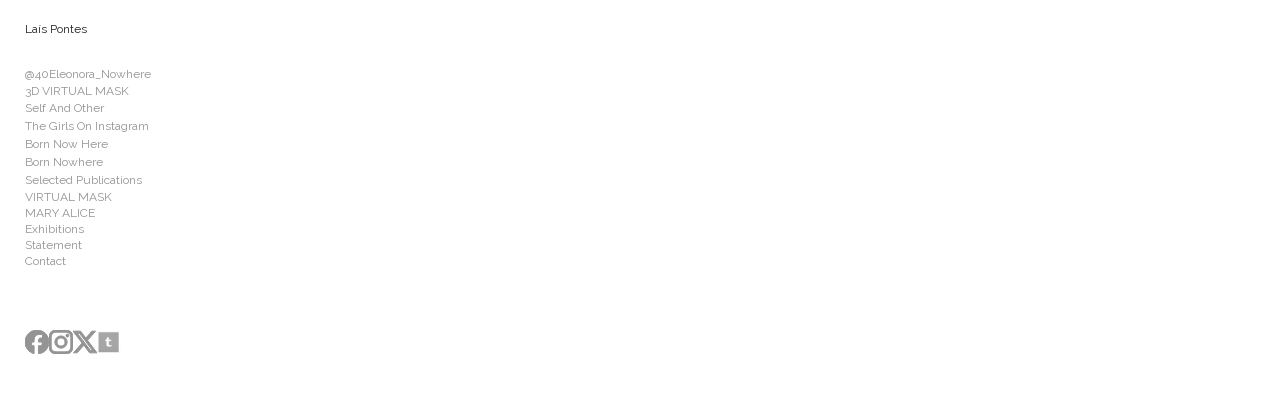

--- FILE ---
content_type: application/javascript; charset=utf-8
request_url: https://cdn.jsdelivr.net/npm/magic-sdk
body_size: 30328
content:
/**
 * Skipped minification because the original files appears to be already minified.
 * Original file: /npm/magic-sdk@33.1.1/dist/magic.js
 *
 * Do NOT use SRI with dynamically generated files! More information: https://www.jsdelivr.com/using-sri-with-dynamic-files
 */
"use strict";var Magic=(()=>{var yi=Object.create;var nt=Object.defineProperty;var gi=Object.getOwnPropertyDescriptor;var Ei=Object.getOwnPropertyNames;var _i=Object.getPrototypeOf,Ii=Object.prototype.hasOwnProperty;var Ye=(e=>typeof require<"u"?require:typeof Proxy<"u"?new Proxy(e,{get:(t,r)=>(typeof require<"u"?require:t)[r]}):e)(function(e){if(typeof require<"u")return require.apply(this,arguments);throw Error('Dynamic require of "'+e+'" is not supported')});var Er=(e,t)=>()=>(t||e((t={exports:{}}).exports,t),t.exports),_r=(e,t)=>{for(var r in t)nt(e,r,{get:t[r],enumerable:!0})},Ir=(e,t,r,i)=>{if(t&&typeof t=="object"||typeof t=="function")for(let a of Ei(t))!Ii.call(e,a)&&a!==r&&nt(e,a,{get:()=>t[a],enumerable:!(i=gi(t,a))||i.enumerable});return e};var wr=(e,t,r)=>(r=e!=null?yi(_i(e)):{},Ir(t||!e||!e.__esModule?nt(r,"default",{value:e,enumerable:!0}):r,e)),wi=e=>Ir(nt({},"__esModule",{value:!0}),e);var _n=Er((En,Qt)=>{"use strict";(function(e){if(typeof En=="object"&&typeof Qt<"u")Qt.exports=e();else if(typeof define=="function"&&define.amd)define([],e);else{var t;typeof window<"u"?t=window:typeof global<"u"?t=global:typeof self<"u"?t=self:t=this,t.localforage=e()}})(function(){var e,t,r;return function i(a,s,p){function h(y,O){if(!s[y]){if(!a[y]){var E=typeof Ye=="function"&&Ye;if(!O&&E)return E(y,!0);if(w)return w(y,!0);var N=new Error("Cannot find module '"+y+"'");throw N.code="MODULE_NOT_FOUND",N}var D=s[y]={exports:{}};a[y][0].call(D.exports,function(F){var L=a[y][1][F];return h(L||F)},D,D.exports,i,a,s,p)}return s[y].exports}for(var w=typeof Ye=="function"&&Ye,v=0;v<p.length;v++)h(p[v]);return h}({1:[function(i,a,s){(function(p){"use strict";var h=p.MutationObserver||p.WebKitMutationObserver,w;if(h){var v=0,y=new h(F),O=p.document.createTextNode("");y.observe(O,{characterData:!0}),w=function(){O.data=v=++v%2}}else if(!p.setImmediate&&typeof p.MessageChannel<"u"){var E=new p.MessageChannel;E.port1.onmessage=F,w=function(){E.port2.postMessage(0)}}else"document"in p&&"onreadystatechange"in p.document.createElement("script")?w=function(){var B=p.document.createElement("script");B.onreadystatechange=function(){F(),B.onreadystatechange=null,B.parentNode.removeChild(B),B=null},p.document.documentElement.appendChild(B)}:w=function(){setTimeout(F,0)};var N,D=[];function F(){N=!0;for(var B,J,$=D.length;$;){for(J=D,D=[],B=-1;++B<$;)J[B]();$=D.length}N=!1}a.exports=L;function L(B){D.push(B)===1&&!N&&w()}}).call(this,typeof global<"u"?global:typeof self<"u"?self:typeof window<"u"?window:{})},{}],2:[function(i,a,s){"use strict";var p=i(1);function h(){}var w={},v=["REJECTED"],y=["FULFILLED"],O=["PENDING"];a.exports=E;function E(A){if(typeof A!="function")throw new TypeError("resolver must be a function");this.state=O,this.queue=[],this.outcome=void 0,A!==h&&L(this,A)}E.prototype.catch=function(A){return this.then(null,A)},E.prototype.then=function(A,G){if(typeof A!="function"&&this.state===y||typeof G!="function"&&this.state===v)return this;var x=new this.constructor(h);if(this.state!==O){var q=this.state===y?A:G;D(x,q,this.outcome)}else this.queue.push(new N(x,A,G));return x};function N(A,G,x){this.promise=A,typeof G=="function"&&(this.onFulfilled=G,this.callFulfilled=this.otherCallFulfilled),typeof x=="function"&&(this.onRejected=x,this.callRejected=this.otherCallRejected)}N.prototype.callFulfilled=function(A){w.resolve(this.promise,A)},N.prototype.otherCallFulfilled=function(A){D(this.promise,this.onFulfilled,A)},N.prototype.callRejected=function(A){w.reject(this.promise,A)},N.prototype.otherCallRejected=function(A){D(this.promise,this.onRejected,A)};function D(A,G,x){p(function(){var q;try{q=G(x)}catch(Q){return w.reject(A,Q)}q===A?w.reject(A,new TypeError("Cannot resolve promise with itself")):w.resolve(A,q)})}w.resolve=function(A,G){var x=B(F,G);if(x.status==="error")return w.reject(A,x.value);var q=x.value;if(q)L(A,q);else{A.state=y,A.outcome=G;for(var Q=-1,ne=A.queue.length;++Q<ne;)A.queue[Q].callFulfilled(G)}return A},w.reject=function(A,G){A.state=v,A.outcome=G;for(var x=-1,q=A.queue.length;++x<q;)A.queue[x].callRejected(G);return A};function F(A){var G=A&&A.then;if(A&&(typeof A=="object"||typeof A=="function")&&typeof G=="function")return function(){G.apply(A,arguments)}}function L(A,G){var x=!1;function q(se){x||(x=!0,w.reject(A,se))}function Q(se){x||(x=!0,w.resolve(A,se))}function ne(){G(Q,q)}var oe=B(ne);oe.status==="error"&&q(oe.value)}function B(A,G){var x={};try{x.value=A(G),x.status="success"}catch(q){x.status="error",x.value=q}return x}E.resolve=J;function J(A){return A instanceof this?A:w.resolve(new this(h),A)}E.reject=$;function $(A){var G=new this(h);return w.reject(G,A)}E.all=_e;function _e(A){var G=this;if(Object.prototype.toString.call(A)!=="[object Array]")return this.reject(new TypeError("must be an array"));var x=A.length,q=!1;if(!x)return this.resolve([]);for(var Q=new Array(x),ne=0,oe=-1,se=new this(h);++oe<x;)fe(A[oe],oe);return se;function fe(Le,f){G.resolve(Le).then(_,function(S){q||(q=!0,w.reject(se,S))});function _(S){Q[f]=S,++ne===x&&!q&&(q=!0,w.resolve(se,Q))}}}E.race=re;function re(A){var G=this;if(Object.prototype.toString.call(A)!=="[object Array]")return this.reject(new TypeError("must be an array"));var x=A.length,q=!1;if(!x)return this.resolve([]);for(var Q=-1,ne=new this(h);++Q<x;)oe(A[Q]);return ne;function oe(se){G.resolve(se).then(function(fe){q||(q=!0,w.resolve(ne,fe))},function(fe){q||(q=!0,w.reject(ne,fe))})}}},{1:1}],3:[function(i,a,s){(function(p){"use strict";typeof p.Promise!="function"&&(p.Promise=i(2))}).call(this,typeof global<"u"?global:typeof self<"u"?self:typeof window<"u"?window:{})},{2:2}],4:[function(i,a,s){"use strict";var p=typeof Symbol=="function"&&typeof Symbol.iterator=="symbol"?function(n){return typeof n}:function(n){return n&&typeof Symbol=="function"&&n.constructor===Symbol&&n!==Symbol.prototype?"symbol":typeof n};function h(n,c){if(!(n instanceof c))throw new TypeError("Cannot call a class as a function")}function w(){try{if(typeof indexedDB<"u")return indexedDB;if(typeof webkitIndexedDB<"u")return webkitIndexedDB;if(typeof mozIndexedDB<"u")return mozIndexedDB;if(typeof OIndexedDB<"u")return OIndexedDB;if(typeof msIndexedDB<"u")return msIndexedDB}catch{return}}var v=w();function y(){try{if(!v||!v.open)return!1;var n=typeof openDatabase<"u"&&/(Safari|iPhone|iPad|iPod)/.test(navigator.userAgent)&&!/Chrome/.test(navigator.userAgent)&&!/BlackBerry/.test(navigator.platform),c=typeof fetch=="function"&&fetch.toString().indexOf("[native code")!==-1;return(!n||c)&&typeof indexedDB<"u"&&typeof IDBKeyRange<"u"}catch{return!1}}function O(n,c){n=n||[],c=c||{};try{return new Blob(n,c)}catch(l){if(l.name!=="TypeError")throw l;for(var o=typeof BlobBuilder<"u"?BlobBuilder:typeof MSBlobBuilder<"u"?MSBlobBuilder:typeof MozBlobBuilder<"u"?MozBlobBuilder:WebKitBlobBuilder,u=new o,d=0;d<n.length;d+=1)u.append(n[d]);return u.getBlob(c.type)}}typeof Promise>"u"&&i(3);var E=Promise;function N(n,c){c&&n.then(function(o){c(null,o)},function(o){c(o)})}function D(n,c,o){typeof c=="function"&&n.then(c),typeof o=="function"&&n.catch(o)}function F(n){return typeof n!="string"&&(console.warn(n+" used as a key, but it is not a string."),n=String(n)),n}function L(){if(arguments.length&&typeof arguments[arguments.length-1]=="function")return arguments[arguments.length-1]}var B="local-forage-detect-blob-support",J=void 0,$={},_e=Object.prototype.toString,re="readonly",A="readwrite";function G(n){for(var c=n.length,o=new ArrayBuffer(c),u=new Uint8Array(o),d=0;d<c;d++)u[d]=n.charCodeAt(d);return o}function x(n){return new E(function(c){var o=n.transaction(B,A),u=O([""]);o.objectStore(B).put(u,"key"),o.onabort=function(d){d.preventDefault(),d.stopPropagation(),c(!1)},o.oncomplete=function(){var d=navigator.userAgent.match(/Chrome\/(\d+)/),l=navigator.userAgent.match(/Edge\//);c(l||!d||parseInt(d[1],10)>=43)}}).catch(function(){return!1})}function q(n){return typeof J=="boolean"?E.resolve(J):x(n).then(function(c){return J=c,J})}function Q(n){var c=$[n.name],o={};o.promise=new E(function(u,d){o.resolve=u,o.reject=d}),c.deferredOperations.push(o),c.dbReady?c.dbReady=c.dbReady.then(function(){return o.promise}):c.dbReady=o.promise}function ne(n){var c=$[n.name],o=c.deferredOperations.pop();if(o)return o.resolve(),o.promise}function oe(n,c){var o=$[n.name],u=o.deferredOperations.pop();if(u)return u.reject(c),u.promise}function se(n,c){return new E(function(o,u){if($[n.name]=$[n.name]||Z(),n.db)if(c)Q(n),n.db.close();else return o(n.db);var d=[n.name];c&&d.push(n.version);var l=v.open.apply(v,d);c&&(l.onupgradeneeded=function(m){var g=l.result;try{g.createObjectStore(n.storeName),m.oldVersion<=1&&g.createObjectStore(B)}catch(I){if(I.name==="ConstraintError")console.warn('The database "'+n.name+'" has been upgraded from version '+m.oldVersion+" to version "+m.newVersion+', but the storage "'+n.storeName+'" already exists.');else throw I}}),l.onerror=function(m){m.preventDefault(),u(l.error)},l.onsuccess=function(){var m=l.result;m.onversionchange=function(g){g.target.close()},o(m),ne(n)}})}function fe(n){return se(n,!1)}function Le(n){return se(n,!0)}function f(n,c){if(!n.db)return!0;var o=!n.db.objectStoreNames.contains(n.storeName),u=n.version<n.db.version,d=n.version>n.db.version;if(u&&(n.version!==c&&console.warn('The database "'+n.name+`" can't be downgraded from version `+n.db.version+" to version "+n.version+"."),n.version=n.db.version),d||o){if(o){var l=n.db.version+1;l>n.version&&(n.version=l)}return!0}return!1}function _(n){return new E(function(c,o){var u=new FileReader;u.onerror=o,u.onloadend=function(d){var l=btoa(d.target.result||"");c({__local_forage_encoded_blob:!0,data:l,type:n.type})},u.readAsBinaryString(n)})}function S(n){var c=G(atob(n.data));return O([c],{type:n.type})}function C(n){return n&&n.__local_forage_encoded_blob}function P(n){var c=this,o=c._initReady().then(function(){var u=$[c._dbInfo.name];if(u&&u.dbReady)return u.dbReady});return D(o,n,n),o}function U(n){Q(n);for(var c=$[n.name],o=c.forages,u=0;u<o.length;u++){var d=o[u];d._dbInfo.db&&(d._dbInfo.db.close(),d._dbInfo.db=null)}return n.db=null,fe(n).then(function(l){return n.db=l,f(n)?Le(n):l}).then(function(l){n.db=c.db=l;for(var m=0;m<o.length;m++)o[m]._dbInfo.db=l}).catch(function(l){throw oe(n,l),l})}function V(n,c,o,u){u===void 0&&(u=1);try{var d=n.db.transaction(n.storeName,c);o(null,d)}catch(l){if(u>0&&(!n.db||l.name==="InvalidStateError"||l.name==="NotFoundError"))return E.resolve().then(function(){if(!n.db||l.name==="NotFoundError"&&!n.db.objectStoreNames.contains(n.storeName)&&n.version<=n.db.version)return n.db&&(n.version=n.db.version+1),Le(n)}).then(function(){return U(n).then(function(){V(n,c,o,u-1)})}).catch(o);o(l)}}function Z(){return{forages:[],db:null,dbReady:null,deferredOperations:[]}}function $e(n){var c=this,o={db:null};if(n)for(var u in n)o[u]=n[u];var d=$[o.name];d||(d=Z(),$[o.name]=d),d.forages.push(c),c._initReady||(c._initReady=c.ready,c.ready=P);var l=[];function m(){return E.resolve()}for(var g=0;g<d.forages.length;g++){var I=d.forages[g];I!==c&&l.push(I._initReady().catch(m))}var R=d.forages.slice(0);return E.all(l).then(function(){return o.db=d.db,fe(o)}).then(function(b){return o.db=b,f(o,c._defaultConfig.version)?Le(o):b}).then(function(b){o.db=d.db=b,c._dbInfo=o;for(var T=0;T<R.length;T++){var k=R[T];k!==c&&(k._dbInfo.db=o.db,k._dbInfo.version=o.version)}})}function Ce(n,c){var o=this;n=F(n);var u=new E(function(d,l){o.ready().then(function(){V(o._dbInfo,re,function(m,g){if(m)return l(m);try{var I=g.objectStore(o._dbInfo.storeName),R=I.get(n);R.onsuccess=function(){var b=R.result;b===void 0&&(b=null),C(b)&&(b=S(b)),d(b)},R.onerror=function(){l(R.error)}}catch(b){l(b)}})}).catch(l)});return N(u,c),u}function qe(n,c){var o=this,u=new E(function(d,l){o.ready().then(function(){V(o._dbInfo,re,function(m,g){if(m)return l(m);try{var I=g.objectStore(o._dbInfo.storeName),R=I.openCursor(),b=1;R.onsuccess=function(){var T=R.result;if(T){var k=T.value;C(k)&&(k=S(k));var j=n(k,T.key,b++);j!==void 0?d(j):T.continue()}else d()},R.onerror=function(){l(R.error)}}catch(T){l(T)}})}).catch(l)});return N(u,c),u}function Rn(n,c,o){var u=this;n=F(n);var d=new E(function(l,m){var g;u.ready().then(function(){return g=u._dbInfo,_e.call(c)==="[object Blob]"?q(g.db).then(function(I){return I?c:_(c)}):c}).then(function(I){V(u._dbInfo,A,function(R,b){if(R)return m(R);try{var T=b.objectStore(u._dbInfo.storeName);I===null&&(I=void 0);var k=T.put(I,n);b.oncomplete=function(){I===void 0&&(I=null),l(I)},b.onabort=b.onerror=function(){var j=k.error?k.error:k.transaction.error;m(j)}}catch(j){m(j)}})}).catch(m)});return N(d,o),d}function bn(n,c){var o=this;n=F(n);var u=new E(function(d,l){o.ready().then(function(){V(o._dbInfo,A,function(m,g){if(m)return l(m);try{var I=g.objectStore(o._dbInfo.storeName),R=I.delete(n);g.oncomplete=function(){d()},g.onerror=function(){l(R.error)},g.onabort=function(){var b=R.error?R.error:R.transaction.error;l(b)}}catch(b){l(b)}})}).catch(l)});return N(u,c),u}function Sn(n){var c=this,o=new E(function(u,d){c.ready().then(function(){V(c._dbInfo,A,function(l,m){if(l)return d(l);try{var g=m.objectStore(c._dbInfo.storeName),I=g.clear();m.oncomplete=function(){u()},m.onabort=m.onerror=function(){var R=I.error?I.error:I.transaction.error;d(R)}}catch(R){d(R)}})}).catch(d)});return N(o,n),o}function An(n){var c=this,o=new E(function(u,d){c.ready().then(function(){V(c._dbInfo,re,function(l,m){if(l)return d(l);try{var g=m.objectStore(c._dbInfo.storeName),I=g.count();I.onsuccess=function(){u(I.result)},I.onerror=function(){d(I.error)}}catch(R){d(R)}})}).catch(d)});return N(o,n),o}function On(n,c){var o=this,u=new E(function(d,l){if(n<0){d(null);return}o.ready().then(function(){V(o._dbInfo,re,function(m,g){if(m)return l(m);try{var I=g.objectStore(o._dbInfo.storeName),R=!1,b=I.openKeyCursor();b.onsuccess=function(){var T=b.result;if(!T){d(null);return}n===0||R?d(T.key):(R=!0,T.advance(n))},b.onerror=function(){l(b.error)}}catch(T){l(T)}})}).catch(l)});return N(u,c),u}function Nn(n){var c=this,o=new E(function(u,d){c.ready().then(function(){V(c._dbInfo,re,function(l,m){if(l)return d(l);try{var g=m.objectStore(c._dbInfo.storeName),I=g.openKeyCursor(),R=[];I.onsuccess=function(){var b=I.result;if(!b){u(R);return}R.push(b.key),b.continue()},I.onerror=function(){d(I.error)}}catch(b){d(b)}})}).catch(d)});return N(o,n),o}function Tn(n,c){c=L.apply(this,arguments);var o=this.config();n=typeof n!="function"&&n||{},n.name||(n.name=n.name||o.name,n.storeName=n.storeName||o.storeName);var u=this,d;if(!n.name)d=E.reject("Invalid arguments");else{var l=n.name===o.name&&u._dbInfo.db,m=l?E.resolve(u._dbInfo.db):fe(n).then(function(g){var I=$[n.name],R=I.forages;I.db=g;for(var b=0;b<R.length;b++)R[b]._dbInfo.db=g;return g});n.storeName?d=m.then(function(g){if(g.objectStoreNames.contains(n.storeName)){var I=g.version+1;Q(n);var R=$[n.name],b=R.forages;g.close();for(var T=0;T<b.length;T++){var k=b[T];k._dbInfo.db=null,k._dbInfo.version=I}var j=new E(function(H,X){var z=v.open(n.name,I);z.onerror=function(le){var Ke=z.result;Ke.close(),X(le)},z.onupgradeneeded=function(){var le=z.result;le.deleteObjectStore(n.storeName)},z.onsuccess=function(){var le=z.result;le.close(),H(le)}});return j.then(function(H){R.db=H;for(var X=0;X<b.length;X++){var z=b[X];z._dbInfo.db=H,ne(z._dbInfo)}}).catch(function(H){throw(oe(n,H)||E.resolve()).catch(function(){}),H})}}):d=m.then(function(g){Q(n);var I=$[n.name],R=I.forages;g.close();for(var b=0;b<R.length;b++){var T=R[b];T._dbInfo.db=null}var k=new E(function(j,H){var X=v.deleteDatabase(n.name);X.onerror=function(){var z=X.result;z&&z.close(),H(X.error)},X.onblocked=function(){console.warn('dropInstance blocked for database "'+n.name+'" until all open connections are closed')},X.onsuccess=function(){var z=X.result;z&&z.close(),j(z)}});return k.then(function(j){I.db=j;for(var H=0;H<R.length;H++){var X=R[H];ne(X._dbInfo)}}).catch(function(j){throw(oe(n,j)||E.resolve()).catch(function(){}),j})})}return N(d,c),d}var Mn={_driver:"asyncStorage",_initStorage:$e,_support:y(),iterate:qe,getItem:Ce,setItem:Rn,removeItem:bn,clear:Sn,length:An,key:On,keys:Nn,dropInstance:Tn};function Ln(){return typeof openDatabase=="function"}var Ie="ABCDEFGHIJKLMNOPQRSTUVWXYZabcdefghijklmnopqrstuvwxyz0123456789+/",Cn="~~local_forage_type~",er=/^~~local_forage_type~([^~]+)~/,tt="__lfsc__:",_t=tt.length,It="arbf",wt="blob",tr="si08",rr="ui08",nr="uic8",ir="si16",ar="si32",or="ur16",sr="ui32",cr="fl32",lr="fl64",ur=_t+It.length,dr=Object.prototype.toString;function fr(n){var c=n.length*.75,o=n.length,u,d=0,l,m,g,I;n[n.length-1]==="="&&(c--,n[n.length-2]==="="&&c--);var R=new ArrayBuffer(c),b=new Uint8Array(R);for(u=0;u<o;u+=4)l=Ie.indexOf(n[u]),m=Ie.indexOf(n[u+1]),g=Ie.indexOf(n[u+2]),I=Ie.indexOf(n[u+3]),b[d++]=l<<2|m>>4,b[d++]=(m&15)<<4|g>>2,b[d++]=(g&3)<<6|I&63;return R}function Rt(n){var c=new Uint8Array(n),o="",u;for(u=0;u<c.length;u+=3)o+=Ie[c[u]>>2],o+=Ie[(c[u]&3)<<4|c[u+1]>>4],o+=Ie[(c[u+1]&15)<<2|c[u+2]>>6],o+=Ie[c[u+2]&63];return c.length%3===2?o=o.substring(0,o.length-1)+"=":c.length%3===1&&(o=o.substring(0,o.length-2)+"=="),o}function Pn(n,c){var o="";if(n&&(o=dr.call(n)),n&&(o==="[object ArrayBuffer]"||n.buffer&&dr.call(n.buffer)==="[object ArrayBuffer]")){var u,d=tt;n instanceof ArrayBuffer?(u=n,d+=It):(u=n.buffer,o==="[object Int8Array]"?d+=tr:o==="[object Uint8Array]"?d+=rr:o==="[object Uint8ClampedArray]"?d+=nr:o==="[object Int16Array]"?d+=ir:o==="[object Uint16Array]"?d+=or:o==="[object Int32Array]"?d+=ar:o==="[object Uint32Array]"?d+=sr:o==="[object Float32Array]"?d+=cr:o==="[object Float64Array]"?d+=lr:c(new Error("Failed to get type for BinaryArray"))),c(d+Rt(u))}else if(o==="[object Blob]"){var l=new FileReader;l.onload=function(){var m=Cn+n.type+"~"+Rt(this.result);c(tt+wt+m)},l.readAsArrayBuffer(n)}else try{c(JSON.stringify(n))}catch(m){console.error("Couldn't convert value into a JSON string: ",n),c(null,m)}}function Dn(n){if(n.substring(0,_t)!==tt)return JSON.parse(n);var c=n.substring(ur),o=n.substring(_t,ur),u;if(o===wt&&er.test(c)){var d=c.match(er);u=d[1],c=c.substring(d[0].length)}var l=fr(c);switch(o){case It:return l;case wt:return O([l],{type:u});case tr:return new Int8Array(l);case rr:return new Uint8Array(l);case nr:return new Uint8ClampedArray(l);case ir:return new Int16Array(l);case or:return new Uint16Array(l);case ar:return new Int32Array(l);case sr:return new Uint32Array(l);case cr:return new Float32Array(l);case lr:return new Float64Array(l);default:throw new Error("Unkown type: "+o)}}var bt={serialize:Pn,deserialize:Dn,stringToBuffer:fr,bufferToString:Rt};function hr(n,c,o,u){n.executeSql("CREATE TABLE IF NOT EXISTS "+c.storeName+" (id INTEGER PRIMARY KEY, key unique, value)",[],o,u)}function $n(n){var c=this,o={db:null};if(n)for(var u in n)o[u]=typeof n[u]!="string"?n[u].toString():n[u];var d=new E(function(l,m){try{o.db=openDatabase(o.name,String(o.version),o.description,o.size)}catch(g){return m(g)}o.db.transaction(function(g){hr(g,o,function(){c._dbInfo=o,l()},function(I,R){m(R)})},m)});return o.serializer=bt,d}function we(n,c,o,u,d,l){n.executeSql(o,u,d,function(m,g){g.code===g.SYNTAX_ERR?m.executeSql("SELECT name FROM sqlite_master WHERE type='table' AND name = ?",[c.storeName],function(I,R){R.rows.length?l(I,g):hr(I,c,function(){I.executeSql(o,u,d,l)},l)},l):l(m,g)},l)}function Un(n,c){var o=this;n=F(n);var u=new E(function(d,l){o.ready().then(function(){var m=o._dbInfo;m.db.transaction(function(g){we(g,m,"SELECT * FROM "+m.storeName+" WHERE key = ? LIMIT 1",[n],function(I,R){var b=R.rows.length?R.rows.item(0).value:null;b&&(b=m.serializer.deserialize(b)),d(b)},function(I,R){l(R)})})}).catch(l)});return N(u,c),u}function xn(n,c){var o=this,u=new E(function(d,l){o.ready().then(function(){var m=o._dbInfo;m.db.transaction(function(g){we(g,m,"SELECT * FROM "+m.storeName,[],function(I,R){for(var b=R.rows,T=b.length,k=0;k<T;k++){var j=b.item(k),H=j.value;if(H&&(H=m.serializer.deserialize(H)),H=n(H,j.key,k+1),H!==void 0){d(H);return}}d()},function(I,R){l(R)})})}).catch(l)});return N(u,c),u}function mr(n,c,o,u){var d=this;n=F(n);var l=new E(function(m,g){d.ready().then(function(){c===void 0&&(c=null);var I=c,R=d._dbInfo;R.serializer.serialize(c,function(b,T){T?g(T):R.db.transaction(function(k){we(k,R,"INSERT OR REPLACE INTO "+R.storeName+" (key, value) VALUES (?, ?)",[n,b],function(){m(I)},function(j,H){g(H)})},function(k){if(k.code===k.QUOTA_ERR){if(u>0){m(mr.apply(d,[n,I,o,u-1]));return}g(k)}})})}).catch(g)});return N(l,o),l}function Fn(n,c,o){return mr.apply(this,[n,c,o,1])}function kn(n,c){var o=this;n=F(n);var u=new E(function(d,l){o.ready().then(function(){var m=o._dbInfo;m.db.transaction(function(g){we(g,m,"DELETE FROM "+m.storeName+" WHERE key = ?",[n],function(){d()},function(I,R){l(R)})})}).catch(l)});return N(u,c),u}function Wn(n){var c=this,o=new E(function(u,d){c.ready().then(function(){var l=c._dbInfo;l.db.transaction(function(m){we(m,l,"DELETE FROM "+l.storeName,[],function(){u()},function(g,I){d(I)})})}).catch(d)});return N(o,n),o}function Bn(n){var c=this,o=new E(function(u,d){c.ready().then(function(){var l=c._dbInfo;l.db.transaction(function(m){we(m,l,"SELECT COUNT(key) as c FROM "+l.storeName,[],function(g,I){var R=I.rows.item(0).c;u(R)},function(g,I){d(I)})})}).catch(d)});return N(o,n),o}function Gn(n,c){var o=this,u=new E(function(d,l){o.ready().then(function(){var m=o._dbInfo;m.db.transaction(function(g){we(g,m,"SELECT key FROM "+m.storeName+" WHERE id = ? LIMIT 1",[n+1],function(I,R){var b=R.rows.length?R.rows.item(0).key:null;d(b)},function(I,R){l(R)})})}).catch(l)});return N(u,c),u}function Vn(n){var c=this,o=new E(function(u,d){c.ready().then(function(){var l=c._dbInfo;l.db.transaction(function(m){we(m,l,"SELECT key FROM "+l.storeName,[],function(g,I){for(var R=[],b=0;b<I.rows.length;b++)R.push(I.rows.item(b).key);u(R)},function(g,I){d(I)})})}).catch(d)});return N(o,n),o}function jn(n){return new E(function(c,o){n.transaction(function(u){u.executeSql("SELECT name FROM sqlite_master WHERE type='table' AND name <> '__WebKitDatabaseInfoTable__'",[],function(d,l){for(var m=[],g=0;g<l.rows.length;g++)m.push(l.rows.item(g).name);c({db:n,storeNames:m})},function(d,l){o(l)})},function(u){o(u)})})}function qn(n,c){c=L.apply(this,arguments);var o=this.config();n=typeof n!="function"&&n||{},n.name||(n.name=n.name||o.name,n.storeName=n.storeName||o.storeName);var u=this,d;return n.name?d=new E(function(l){var m;n.name===o.name?m=u._dbInfo.db:m=openDatabase(n.name,"","",0),n.storeName?l({db:m,storeNames:[n.storeName]}):l(jn(m))}).then(function(l){return new E(function(m,g){l.db.transaction(function(I){function R(j){return new E(function(H,X){I.executeSql("DROP TABLE IF EXISTS "+j,[],function(){H()},function(z,le){X(le)})})}for(var b=[],T=0,k=l.storeNames.length;T<k;T++)b.push(R(l.storeNames[T]));E.all(b).then(function(){m()}).catch(function(j){g(j)})},function(I){g(I)})})}):d=E.reject("Invalid arguments"),N(d,c),d}var Hn={_driver:"webSQLStorage",_initStorage:$n,_support:Ln(),iterate:xn,getItem:Un,setItem:Fn,removeItem:kn,clear:Wn,length:Bn,key:Gn,keys:Vn,dropInstance:qn};function Kn(){try{return typeof localStorage<"u"&&"setItem"in localStorage&&!!localStorage.setItem}catch{return!1}}function pr(n,c){var o=n.name+"/";return n.storeName!==c.storeName&&(o+=n.storeName+"/"),o}function Yn(){var n="_localforage_support_test";try{return localStorage.setItem(n,!0),localStorage.removeItem(n),!1}catch{return!0}}function zn(){return!Yn()||localStorage.length>0}function Xn(n){var c=this,o={};if(n)for(var u in n)o[u]=n[u];return o.keyPrefix=pr(n,c._defaultConfig),zn()?(c._dbInfo=o,o.serializer=bt,E.resolve()):E.reject()}function Jn(n){var c=this,o=c.ready().then(function(){for(var u=c._dbInfo.keyPrefix,d=localStorage.length-1;d>=0;d--){var l=localStorage.key(d);l.indexOf(u)===0&&localStorage.removeItem(l)}});return N(o,n),o}function Qn(n,c){var o=this;n=F(n);var u=o.ready().then(function(){var d=o._dbInfo,l=localStorage.getItem(d.keyPrefix+n);return l&&(l=d.serializer.deserialize(l)),l});return N(u,c),u}function Zn(n,c){var o=this,u=o.ready().then(function(){for(var d=o._dbInfo,l=d.keyPrefix,m=l.length,g=localStorage.length,I=1,R=0;R<g;R++){var b=localStorage.key(R);if(b.indexOf(l)===0){var T=localStorage.getItem(b);if(T&&(T=d.serializer.deserialize(T)),T=n(T,b.substring(m),I++),T!==void 0)return T}}});return N(u,c),u}function ei(n,c){var o=this,u=o.ready().then(function(){var d=o._dbInfo,l;try{l=localStorage.key(n)}catch{l=null}return l&&(l=l.substring(d.keyPrefix.length)),l});return N(u,c),u}function ti(n){var c=this,o=c.ready().then(function(){for(var u=c._dbInfo,d=localStorage.length,l=[],m=0;m<d;m++){var g=localStorage.key(m);g.indexOf(u.keyPrefix)===0&&l.push(g.substring(u.keyPrefix.length))}return l});return N(o,n),o}function ri(n){var c=this,o=c.keys().then(function(u){return u.length});return N(o,n),o}function ni(n,c){var o=this;n=F(n);var u=o.ready().then(function(){var d=o._dbInfo;localStorage.removeItem(d.keyPrefix+n)});return N(u,c),u}function ii(n,c,o){var u=this;n=F(n);var d=u.ready().then(function(){c===void 0&&(c=null);var l=c;return new E(function(m,g){var I=u._dbInfo;I.serializer.serialize(c,function(R,b){if(b)g(b);else try{localStorage.setItem(I.keyPrefix+n,R),m(l)}catch(T){(T.name==="QuotaExceededError"||T.name==="NS_ERROR_DOM_QUOTA_REACHED")&&g(T),g(T)}})})});return N(d,o),d}function ai(n,c){if(c=L.apply(this,arguments),n=typeof n!="function"&&n||{},!n.name){var o=this.config();n.name=n.name||o.name,n.storeName=n.storeName||o.storeName}var u=this,d;return n.name?d=new E(function(l){n.storeName?l(pr(n,u._defaultConfig)):l(n.name+"/")}).then(function(l){for(var m=localStorage.length-1;m>=0;m--){var g=localStorage.key(m);g.indexOf(l)===0&&localStorage.removeItem(g)}}):d=E.reject("Invalid arguments"),N(d,c),d}var oi={_driver:"localStorageWrapper",_initStorage:Xn,_support:Kn(),iterate:Zn,getItem:Qn,setItem:ii,removeItem:ni,clear:Jn,length:ri,key:ei,keys:ti,dropInstance:ai},si=function(c,o){return c===o||typeof c=="number"&&typeof o=="number"&&isNaN(c)&&isNaN(o)},ci=function(c,o){for(var u=c.length,d=0;d<u;){if(si(c[d],o))return!0;d++}return!1},vr=Array.isArray||function(n){return Object.prototype.toString.call(n)==="[object Array]"},He={},yr={},Ue={INDEXEDDB:Mn,WEBSQL:Hn,LOCALSTORAGE:oi},li=[Ue.INDEXEDDB._driver,Ue.WEBSQL._driver,Ue.LOCALSTORAGE._driver],rt=["dropInstance"],St=["clear","getItem","iterate","key","keys","length","removeItem","setItem"].concat(rt),ui={description:"",driver:li.slice(),name:"localforage",size:4980736,storeName:"keyvaluepairs",version:1};function di(n,c){n[c]=function(){var o=arguments;return n.ready().then(function(){return n[c].apply(n,o)})}}function At(){for(var n=1;n<arguments.length;n++){var c=arguments[n];if(c)for(var o in c)c.hasOwnProperty(o)&&(vr(c[o])?arguments[0][o]=c[o].slice():arguments[0][o]=c[o])}return arguments[0]}var fi=function(){function n(c){h(this,n);for(var o in Ue)if(Ue.hasOwnProperty(o)){var u=Ue[o],d=u._driver;this[o]=d,He[d]||this.defineDriver(u)}this._defaultConfig=At({},ui),this._config=At({},this._defaultConfig,c),this._driverSet=null,this._initDriver=null,this._ready=!1,this._dbInfo=null,this._wrapLibraryMethodsWithReady(),this.setDriver(this._config.driver).catch(function(){})}return n.prototype.config=function(o){if((typeof o>"u"?"undefined":p(o))==="object"){if(this._ready)return new Error("Can't call config() after localforage has been used.");for(var u in o){if(u==="storeName"&&(o[u]=o[u].replace(/\W/g,"_")),u==="version"&&typeof o[u]!="number")return new Error("Database version must be a number.");this._config[u]=o[u]}return"driver"in o&&o.driver?this.setDriver(this._config.driver):!0}else return typeof o=="string"?this._config[o]:this._config},n.prototype.defineDriver=function(o,u,d){var l=new E(function(m,g){try{var I=o._driver,R=new Error("Custom driver not compliant; see https://mozilla.github.io/localForage/#definedriver");if(!o._driver){g(R);return}for(var b=St.concat("_initStorage"),T=0,k=b.length;T<k;T++){var j=b[T],H=!ci(rt,j);if((H||o[j])&&typeof o[j]!="function"){g(R);return}}var X=function(){for(var Ke=function(pi){return function(){var vi=new Error("Method "+pi+" is not implemented by the current driver"),gr=E.reject(vi);return N(gr,arguments[arguments.length-1]),gr}},Ot=0,mi=rt.length;Ot<mi;Ot++){var Nt=rt[Ot];o[Nt]||(o[Nt]=Ke(Nt))}};X();var z=function(Ke){He[I]&&console.info("Redefining LocalForage driver: "+I),He[I]=o,yr[I]=Ke,m()};"_support"in o?o._support&&typeof o._support=="function"?o._support().then(z,g):z(!!o._support):z(!0)}catch(le){g(le)}});return D(l,u,d),l},n.prototype.driver=function(){return this._driver||null},n.prototype.getDriver=function(o,u,d){var l=He[o]?E.resolve(He[o]):E.reject(new Error("Driver not found."));return D(l,u,d),l},n.prototype.getSerializer=function(o){var u=E.resolve(bt);return D(u,o),u},n.prototype.ready=function(o){var u=this,d=u._driverSet.then(function(){return u._ready===null&&(u._ready=u._initDriver()),u._ready});return D(d,o,o),d},n.prototype.setDriver=function(o,u,d){var l=this;vr(o)||(o=[o]);var m=this._getSupportedDrivers(o);function g(){l._config.driver=l.driver()}function I(T){return l._extend(T),g(),l._ready=l._initStorage(l._config),l._ready}function R(T){return function(){var k=0;function j(){for(;k<T.length;){var H=T[k];return k++,l._dbInfo=null,l._ready=null,l.getDriver(H).then(I).catch(j)}g();var X=new Error("No available storage method found.");return l._driverSet=E.reject(X),l._driverSet}return j()}}var b=this._driverSet!==null?this._driverSet.catch(function(){return E.resolve()}):E.resolve();return this._driverSet=b.then(function(){var T=m[0];return l._dbInfo=null,l._ready=null,l.getDriver(T).then(function(k){l._driver=k._driver,g(),l._wrapLibraryMethodsWithReady(),l._initDriver=R(m)})}).catch(function(){g();var T=new Error("No available storage method found.");return l._driverSet=E.reject(T),l._driverSet}),D(this._driverSet,u,d),this._driverSet},n.prototype.supports=function(o){return!!yr[o]},n.prototype._extend=function(o){At(this,o)},n.prototype._getSupportedDrivers=function(o){for(var u=[],d=0,l=o.length;d<l;d++){var m=o[d];this.supports(m)&&u.push(m)}return u},n.prototype._wrapLibraryMethodsWithReady=function(){for(var o=0,u=St.length;o<u;o++)di(this,St[o])},n.prototype.createInstance=function(o){return new n(o)},n}(),hi=new fi;a.exports=hi},{3:3}]},{},[4])(4)})});var wn=Er((yt,In)=>{"use strict";(function(e,t){typeof yt=="object"&&typeof In<"u"?t(yt):typeof define=="function"&&define.amd?define("localforage-driver-memory",["exports"],t):t(e.LocalforageDriverMemory={})})(typeof self<"u"?self:yt,function(e){"use strict";var t="localforage-driver-memory";function r(f){var _=typeof Symbol=="function"&&f[Symbol.iterator],S=0;return _?_.call(f):{next:function(){return f&&S>=f.length&&(f=void 0),{value:f&&f[S++],done:!f}}}}function i(f,_){f=f||[],_=_||{};try{return new Blob(f,_)}catch(U){if(U.name!=="TypeError")throw U;for(var S=typeof BlobBuilder<"u"?BlobBuilder:typeof MSBlobBuilder<"u"?MSBlobBuilder:typeof MozBlobBuilder<"u"?MozBlobBuilder:WebKitBlobBuilder,C=new S,P=0;P<f.length;P+=1)C.append(f[P]);return C.getBlob(_.type)}}var a=/^~~local_forage_type~([^~]+)~/,s=9,p=s+4,h=Object.prototype.toString;function w(f){var _=f.length*.75,S=f.length;f[f.length-1]==="="&&(_--,f[f.length-2]==="="&&_--);for(var C=new ArrayBuffer(_),P=new Uint8Array(C),U=0,V=0;U<S;U+=4){var Z="ABCDEFGHIJKLMNOPQRSTUVWXYZabcdefghijklmnopqrstuvwxyz0123456789+/".indexOf(f[U]),$e="ABCDEFGHIJKLMNOPQRSTUVWXYZabcdefghijklmnopqrstuvwxyz0123456789+/".indexOf(f[U+1]),Ce="ABCDEFGHIJKLMNOPQRSTUVWXYZabcdefghijklmnopqrstuvwxyz0123456789+/".indexOf(f[U+2]),qe="ABCDEFGHIJKLMNOPQRSTUVWXYZabcdefghijklmnopqrstuvwxyz0123456789+/".indexOf(f[U+3]);P[V++]=Z<<2|$e>>4,P[V++]=($e&15)<<4|Ce>>2,P[V++]=(Ce&3)<<6|qe&63}return C}function v(f){for(var _=new Uint8Array(f),S="",C=0;C<_.length;C+=3)S+="ABCDEFGHIJKLMNOPQRSTUVWXYZabcdefghijklmnopqrstuvwxyz0123456789+/"[_[C]>>2],S+="ABCDEFGHIJKLMNOPQRSTUVWXYZabcdefghijklmnopqrstuvwxyz0123456789+/"[(_[C]&3)<<4|_[C+1]>>4],S+="ABCDEFGHIJKLMNOPQRSTUVWXYZabcdefghijklmnopqrstuvwxyz0123456789+/"[(_[C+1]&15)<<2|_[C+2]>>6],S+="ABCDEFGHIJKLMNOPQRSTUVWXYZabcdefghijklmnopqrstuvwxyz0123456789+/"[_[C+2]&63];return _.length%3===2?S=S.substring(0,S.length-1)+"=":_.length%3===1&&(S=S.substring(0,S.length-2)+"=="),S}function y(f,_){var S="";if(f&&(S=h.call(f)),f&&(S==="[object ArrayBuffer]"||f.buffer&&h.call(f.buffer)==="[object ArrayBuffer]")){var C=void 0,P="__lfsc__:";f instanceof ArrayBuffer?(C=f,P+="arbf"):(C=f.buffer,S==="[object Int8Array]"?P+="si08":S==="[object Uint8Array]"?P+="ui08":S==="[object Uint8ClampedArray]"?P+="uic8":S==="[object Int16Array]"?P+="si16":S==="[object Uint16Array]"?P+="ur16":S==="[object Int32Array]"?P+="si32":S==="[object Uint32Array]"?P+="ui32":S==="[object Float32Array]"?P+="fl32":S==="[object Float64Array]"?P+="fl64":_(new Error("Failed to get type for BinaryArray"))),_(P+v(C))}else if(S==="[object Blob]"){var U=new FileReader;U.onload=function(){var V="~~local_forage_type~"+f.type+"~"+v(this.result);_("__lfsc__:blob"+V)},U.readAsArrayBuffer(f)}else try{_(JSON.stringify(f))}catch(V){console.error("Couldn't convert value into a JSON string: ",f),_(null,V)}}function O(f){if(f.substring(0,s)!=="__lfsc__:")return JSON.parse(f);var _=f.substring(p),S=f.substring(s,p),C;if(S==="blob"&&a.test(_)){var P=_.match(a);C=P[1],_=_.substring(P[0].length)}var U=w(_);switch(S){case"arbf":return U;case"blob":return i([U],{type:C});case"si08":return new Int8Array(U);case"ui08":return new Uint8Array(U);case"uic8":return new Uint8ClampedArray(U);case"si16":return new Int16Array(U);case"ur16":return new Uint16Array(U);case"si32":return new Int32Array(U);case"ui32":return new Uint32Array(U);case"fl32":return new Float32Array(U);case"fl64":return new Float64Array(U);default:throw new Error("Unkown type: "+S)}}function E(f){var _,S;if(f===null||typeof f!="object"||"isActiveClone"in f)return f;var C=f instanceof Date?new Date(f):f.constructor();try{for(var P=r(Object.keys(f)),U=P.next();!U.done;U=P.next()){var V=U.value;Object.prototype.hasOwnProperty.call(f,V)&&(f.isActiveClone=null,C[V]=E(f[V]),delete f.isActiveClone)}}catch(Z){_={error:Z}}finally{try{U&&!U.done&&(S=P.return)&&S.call(P)}finally{if(_)throw _.error}}return C}function N(f,_){return(f.name||_.name)+"/"+(f.storeName||_.storeName)+"/"}function D(f,_){_&&f.then(function(S){_(null,S)},function(S){_(S)})}function F(){for(var f=[],_=0;_<arguments.length;_++)f[_]=arguments[_];if(arguments.length&&typeof arguments[arguments.length-1]=="function")return arguments[arguments.length-1]}function L(f,_){var S=this;if(_=F.apply(this,arguments),f=typeof f!="function"&&f||{},!f.name){var C=this.config();f.name=f.name||C.name,f.storeName=f.storeName||C.storeName}var P;return f.name?P=new Promise(function(U){f.storeName?U(N(f,S._defaultConfig)):U(f.name+"/")}):P=Promise.reject("Invalid arguments"),{promise:P,callback:_}}function B(f){return typeof f!="string"&&(console.warn(f+" used as a key, but it is not a string."),f=String(f)),f}var J={bufferToString:v,deserialize:O,serialize:y,stringToBuffer:w},$={},_e=function(){function f(_){this.kp=_,this.data={}}return f.resolve=function(_){return $[_]||($[_]=new f(_)),$[_]},f.prototype.clear=function(){this.data={}},f.prototype.drop=function(){this.clear(),delete $[this.kp]},f.prototype.get=function(_){return this.data[_]},f.prototype.key=function(_){return this.keys()[_]},f.prototype.keys=function(){return Object.keys(this.data)},f.prototype.rm=function(_){delete this.data[_]},f.prototype.set=function(_,S){this.data[_]=S},f}();function re(f){var _=f?E(f):{},S=N(_,this._defaultConfig),C=_e.resolve(S);return this._dbInfo=_,this._dbInfo.serializer=J,this._dbInfo.keyPrefix=S,this._dbInfo.mStore=C,Promise.resolve()}function A(f){var _=this,S=this.ready().then(function(){_._dbInfo.mStore.clear()});return D(S,f),S}function G(f,_){var S=L.apply(this,arguments),C=S.promise,P=S.callback,U=C.then(function(V){_e.resolve(V).drop()});return D(U,P),C}function x(f,_){var S=this;f=B(f);var C=this.ready().then(function(){var P=S._dbInfo.mStore.get(f);return P==null?null:S._dbInfo.serializer.deserialize(P)});return D(C,_),C}function q(f,_){var S=this,C=this.ready().then(function(){for(var P=S._dbInfo.mStore,U=P.keys(),V=0;V<U.length;V++){var Z=P.get(U[V]);if(Z&&(Z=S._dbInfo.serializer.deserialize(Z)),Z=f(Z,U[V],V+1),Z!==void 0)return Z}});return D(C,_),C}function Q(f,_){var S=this,C=this.ready().then(function(){var P;try{P=S._dbInfo.mStore.key(f),P===void 0&&(P=null)}catch{P=null}return P});return D(C,_),C}function ne(f){var _=this,S=this.ready().then(function(){return _._dbInfo.mStore.keys()});return D(S,f),S}function oe(f){var _=this.keys().then(function(S){return S.length});return D(_,f),_}function se(f,_){var S=this;f=B(f);var C=this.ready().then(function(){S._dbInfo.mStore.rm(f)});return D(C,_),C}function fe(f,_,S){var C=this;f=B(f);var P=this.ready().then(function(){_===void 0&&(_=null);var U=_;return new Promise(function(V,Z){C._dbInfo.serializer.serialize(_,function($e,Ce){if(Ce)Z(Ce);else try{C._dbInfo.mStore.set(f,$e),V(U)}catch(qe){Z(qe)}})})});return D(P,S),P}var Le=!0;e._support=Le,e._driver=t,e._initStorage=re,e.clear=A,e.dropInstance=G,e.getItem=x,e.iterate=q,e.key=Q,e.keys=ne,e.length=oe,e.removeItem=se,e.setItem=fe,Object.defineProperty(e,"__esModule",{value:!0})})});var ko={};_r(ko,{default:()=>Fo});var Jt={};_r(Jt,{Extension:()=>Co,MagicExtensionError:()=>Vr,MagicExtensionWarning:()=>$t,MagicRPCError:()=>ft,MagicSDKError:()=>De,MagicSDKWarning:()=>je,MultichainExtension:()=>Po,SDKBase:()=>zt,STORE_KEY_PRIVATE_KEY:()=>vt,STORE_KEY_PUBLIC_JWK:()=>Qe,TypedEmitter:()=>un,ViewController:()=>Xt,clearKeys:()=>rn,createDeprecationWarning:()=>Qr,createDuplicateIframeWarning:()=>Wt,createExtensionNotInitializedError:()=>Kr,createIncompatibleExtensionsError:()=>Yr,createInvalidArgumentError:()=>zr,createJwt:()=>nn,createMalformedResponseError:()=>Hr,createMissingApiKeyError:()=>qr,createModalNotReadyError:()=>pt,createPromiEvent:()=>me,createPromise:()=>jt,createReactNativeEndpointConfigurationWarning:()=>Jr,createSDK:()=>kt,createSynchronousWeb3MethodWarning:()=>Xr,createTypedEmitter:()=>Vt,createURL:()=>Ge,decodeJSON:()=>Fr,encodeJSON:()=>Ft,getPayloadId:()=>Bt,isEmpty:()=>Je,isJsonRpcErrorCode:()=>Wr,isJsonRpcRequestPayload:()=>Va,isJsonRpcResponsePayload:()=>kr,isMagicPayloadMethod:()=>ja,isMajorVersionAtLeast:()=>hn,isPromiEvent:()=>fn,isWebCryptoSupported:()=>et,storage:()=>Gt,uuid:()=>en});var Re=(e=>(e.MissingApiKey="MISSING_API_KEY",e.ModalNotReady="MODAL_NOT_READY",e.ConnectionLost="CONNECTION_WAS_LOST",e.MalformedResponse="MALFORMED_RESPONSE",e.InvalidArgument="INVALID_ARGUMENT",e.ExtensionNotInitialized="EXTENSION_NOT_INITIALIZED",e.IncompatibleExtensions="INCOMPATIBLE_EXTENSIONS",e))(Re||{}),be=(e=>(e.SyncWeb3Method="SYNC_WEB3_METHOD",e.DuplicateIframe="DUPLICATE_IFRAME",e.ReactNativeEndpointConfiguration="REACT_NATIVE_ENDPOINT_CONFIGURATION",e.DeprecationNotice="DEPRECATION_NOTICE",e.ProductAnnouncement="ANNOUNCEMENT",e))(be||{}),Pe=(e=>(e[e.ParseError=-32700]="ParseError",e[e.InvalidRequest=-32600]="InvalidRequest",e[e.MethodNotFound=-32601]="MethodNotFound",e[e.InvalidParams=-32602]="InvalidParams",e[e.InternalError=-32603]="InternalError",e[e.MagicLinkFailedVerification=-1e4]="MagicLinkFailedVerification",e[e.MagicLinkExpired=-10001]="MagicLinkExpired",e[e.MagicLinkRateLimited=-10002]="MagicLinkRateLimited",e[e.MagicLinkInvalidRedirectURL=-10006]="MagicLinkInvalidRedirectURL",e[e.UserAlreadyLoggedIn=-10003]="UserAlreadyLoggedIn",e[e.UpdateEmailFailed=-10004]="UpdateEmailFailed",e[e.UserRequestEditEmail=-10005]="UserRequestEditEmail",e[e.InactiveRecipient=-10010]="InactiveRecipient",e[e.AccessDeniedToUser=-10011]="AccessDeniedToUser",e[e.RedirectLoginComplete=-10015]="RedirectLoginComplete",e[e.DpopInvalidated=-10019]="DpopInvalidated",e))(Pe||{}),ge=(e=>(e.PROVIDER="magic_3pw_provider",e.ADDRESS="magic_3pw_address",e.CHAIN_ID="magic_3pw_chainId",e))(ge||{}),Ri=(e=>(e.WalletConnected="wallet_connected",e.WalletRejected="wallet_rejected",e.Web3ModalSelected="web3modal_selected",e))(Ri||{}),M=(e=>(e.LoginWithSms="magic_auth_login_with_sms",e.LoginWithEmailOTP="magic_auth_login_with_email_otp",e.LoginWithMagicLink="magic_auth_login_with_magic_link",e.LoginWithCredential="magic_auth_login_with_credential",e.SetAuthorizationToken="magic_auth_set_authorization_token",e.GetIdToken="magic_auth_get_id_token",e.GenerateIdToken="magic_auth_generate_id_token",e.GetMetadata="magic_auth_get_metadata",e.IsLoggedIn="magic_is_logged_in",e.Logout="magic_auth_logout",e.UpdateEmail="magic_auth_update_email",e.UserSettings="magic_auth_settings",e.UserSettingsTestMode="magic_auth_settings_testing_mode",e.LoginWithSmsTestMode="magic_auth_login_with_sms_testing_mode",e.LoginWithEmailOTPTestMode="magic_auth_login_with_email_otp_testing_mode",e.LoginWithMagicLinkTestMode="magic_login_with_magic_link_testing_mode",e.LoginWithCredentialTestMode="magic_auth_login_with_credential_testing_mode",e.GetIdTokenTestMode="magic_auth_get_id_token_testing_mode",e.GenerateIdTokenTestMode="magic_auth_generate_id_token_testing_mode",e.GetMetadataTestMode="magic_auth_get_metadata_testing_mode",e.IsLoggedInTestMode="magic_auth_is_logged_in_testing_mode",e.LogoutTestMode="magic_auth_logout_testing_mode",e.UpdateEmailTestMode="magic_auth_update_email_testing_mode",e.IntermediaryEvent="magic_intermediary_event",e.RequestAccounts="eth_requestAccounts",e.GetInfo="magic_get_info",e.ShowUI="magic_wallet",e.NFTPurchase="magic_nft_purchase",e.NFTCheckout="magic_nft_checkout",e.NFTTransfer="magic_nft_transfer",e.RequestUserInfoWithUI="mc_request_user_info",e.Disconnect="mc_disconnect",e.RecoverAccount="magic_auth_recover_account",e.RecoverAccountTestMode="magic_auth_recover_account_testing_mode",e.MagicBoxHeartBeat="magic_box_heart_beat",e.AutoConnect="mc_auto_connect",e.Login="mc_login",e.EncryptV1="magic_auth_encrypt_v1",e.DecryptV1="magic_auth_decrypt_v1",e.ShowNFTs="magic_show_nfts",e.ShowOnRamp="magic_show_fiat_onramp",e.ShowSendTokensUI="magic_show_send_tokens_ui",e.ShowAddress="magic_show_address",e.ShowBalances="magic_show_balances",e.SendGaslessTransaction="eth_sendGaslessTransaction",e.RevealPK="magic_reveal_key",e.EnableMFA="magic_auth_enable_mfa_flow",e.DisableMFA="magic_auth_disable_mfa_flow",e.GetMultichainPublicAddress="magic_get_multichain_public_address",e.Sign7702Authorization="magic_wallet_sign_7702_authorization",e))(M||{}),Rr=["magic_intermediary_event","magic_nft_checkout","mc_login"],he=(e=>(e.MAGIC_HANDLE_RESPONSE="MAGIC_HANDLE_RESPONSE",e.MAGIC_OVERLAY_READY="MAGIC_OVERLAY_READY",e.MAGIC_SHOW_OVERLAY="MAGIC_SHOW_OVERLAY",e.MAGIC_HIDE_OVERLAY="MAGIC_HIDE_OVERLAY",e.MAGIC_HANDLE_EVENT="MAGIC_HANDLE_EVENT",e.MAGIC_MG_BOX_SEND_RECEIPT="MAGIC_MG_BOX_SEND_RECEIPT",e.MAGIC_SEND_PRODUCT_ANNOUNCEMENT="MAGIC_SEND_PRODUCT_ANNOUNCEMENT",e.MAGIC_PONG="MAGIC_PONG",e.MAGIC_POPUP_RESPONSE="MAGIC_POPUP_RESPONSE",e.MAGIC_POPUP_OAUTH_VERIFY_RESPONSE="MAGIC_POPUP_OAUTH_VERIFY_RESPONSE",e))(he||{}),Se=(e=>(e.MAGIC_HANDLE_REQUEST="MAGIC_HANDLE_REQUEST",e.MAGIC_PING="MAGIC_PING",e))(Se||{}),bi=(e=>(e.UpdateEmail="update-email",e.MFA="mfa",e.Recovery="recovery",e))(bi||{}),Si=(e=>(e.Retry="retry",e))(Si||{}),Ai=(e=>(e.EmailSent="email-sent",e.EmailNotDeliverable="email-not-deliverable",e))(Ai||{}),ue=(e=>(e.VerifyEmailOtp="verify-email-otp",e.VerifyMFACode="verify-mfa-code",e.LostDevice="lost-device",e.VerifyRecoveryCode="verify-recovery-code",e.Cancel="cancel",e))(ue||{}),xe=(e=>(e.VerifySmsOtp="verify-sms-otp",e.Cancel="cancel",e.Retry="retry",e))(xe||{}),Oi=(e=>(e.SmsOTPSent="sms-otp-sent",e.InvalidSmsOtp="invalid-sms-otp",e.ExpiredSmsOtp="expired-sms-otp",e))(Oi||{}),Ni=(e=>(e.EmailOTPSent="email-otp-sent",e.InvalidEmailOtp="invalid-email-otp",e.InvalidMfaOtp="invalid-mfa-otp",e.ExpiredEmailOtp="expired-email-otp",e.MfaSentHandle="mfa-sent-handle",e.RecoveryCodeSentHandle="recovery-code-sent-handle",e.InvalidRecoveryCode="invalid-recovery-code",e.RecoveryCodeSuccess="recovery-code-success",e.LoginThrottled="login-throttled",e.MaxAttemptsReached="max-attempts-reached",e))(Ni||{}),it=(e=>(e.Retry="device-retry",e))(it||{}),Ti=(e=>(e.DeviceApproved="device-approved",e.DeviceNeedsApproval="device-needs-approval",e.DeviceVerificationLinkExpired="device-verification-link-expired",e.DeviceVerificationEmailSent="device-verification-email-sent",e))(Ti||{}),ce=(e=>(e.Retry="Recency/auth-factor-retry",e.Cancel="Recency/auth-factor-verification-cancel",e.VerifyEmailOtp="Recency/auth-factor-verify-email-otp",e.VerifyMFACode="Recency/verify-mfa-code",e))(ce||{}),Mi=(e=>(e.PrimaryAuthFactorNeedsVerification="Recency/auth-factor-needs-verification",e.PrimaryAuthFactorVerified="Recency/auth-factor-verified",e.InvalidEmailOtp="Recency/auth-factor-invalid-email-otp",e.EmailExpired="Recency/auth-factor-verification-email-expired",e.EmailSent="Recency/auth-factor-verification-email-sent",e.EmailNotDeliverable="Recency/auth-factor-verification-email-not-deliverable",e))(Mi||{}),ie=(e=>(e.RetryWithNewEmail="UpdateEmail/retry-with-new-email",e.Cancel="UpdateEmail/new-email-verification-cancel",e.VerifyEmailOtp="UpdateEmail/new-email-verify-otp",e))(ie||{}),Li=(e=>(e.NewAuthFactorNeedsVerification="UpdateEmail/new-email-needs-verification",e.EmailUpdated="UpdateEmail/email-updated",e.InvalidEmailOtp="UpdateEmail/new-email-invalid-email-otp",e.EmailExpired="UpdateEmail/new-email-verification-email-expired",e.EmailSent="UpdateEmail/new-email-verification-email-sent",e.EmailNotDeliverable="UpdateEmail/new-email-verification-email-not-deliverable",e.InvalidEmail="UpdateEmail/new-email-invalid",e.EmailAlreadyExists="UpdateEmail/new-email-already-exists",e))(Li||{}),Ci=(e=>(e.IDTokenCreated="Auth/id-token-created",e))(Ci||{}),Pi=(e=>(e.Cancel="Farcaster/cancel",e))(Pi||{}),Di=(e=>(e.MFASecretGenerated="mfa-secret-generated",e.InvalidMFAOtp="invalid-mfa-otp",e.MFARecoveryCodes="mfa-recovery-codes",e))(Di||{}),Fe=(e=>(e.VerifyMFACode="verify-mfa-code",e.Cancel="cancel-mfa-setup",e))(Fe||{}),$i=(e=>(e.MFACodeRequested="mfa-code-requested",e.InvalidMFAOtp="invalid-mfa-otp",e.InvalidRecoveryCode="invalid-recovery-code",e))($i||{}),Ae=(e=>(e.VerifyMFACode="verify-mfa-code",e.LostDevice="lost-device",e.Cancel="cancel-mfa-disable",e))(Ae||{}),Ui=(e=>(e.Harmony="HARMONY",e))(Ui||{}),Tt=(e=>(e.ClosedByUser="closed-by-user",e))(Tt||{}),Mt=(e=>(e.ClosedByUser="closed-by-user-on-received",e))(Mt||{}),xi=(e=>(e.EnterNewPhoneNumber="enter-new-phone-number",e.EnterOtpCode="enter-otp-code",e.RecoveryFactorAlreadyExists="recovery-factor-already-exists",e.MalformedPhoneNumber="malformed-phone-number",e.InvalidOtpCode="invalid-otp-code",e.RecoveryFactorUpdated="recovery-factor-updated",e.RecoveryFactorDeleted="recovery-factor-deleted",e))(xi||{}),pe=(e=>(e.SendNewPhoneNumber="send-new-phone-number",e.SendOtpCode="send-otp-code",e.Cancel="cancel",e.StartEditPhoneNumber="start-edit-phone-number",e))(pe||{}),Fi=(e=>(e.PhoneNumber="phone_number",e))(Fi||{}),ki=(e=>(e.SmsOtpSent="sms-otp-sent",e.LoginThrottled="login-throttled",e.InvalidSmsOtp="invalid-sms-otp",e.SmsVerified="sms-verified",e.AccountRecovered="account-recovered",e.UpdateEmailRequired="update-email-required",e))(ki||{}),ve=(e=>(e.Cancel="cancel",e.VerifyOtp="verify-otp-code",e.ResendSms="resend-sms-otp",e.UpdateEmail="update-email",e))(ve||{}),ke=(e=>(e.Success="nft-checkout-success",e.Failure="nft-checkout-failure",e.Initiated="nft-checkout-initiated",e.Disconnect="disconnect",e))(ke||{}),Wi=(e=>(e.WalletInfoFetched="Wallet/wallet-info-fetched",e))(Wi||{}),Bi=(e=>(e.CloseMagicWindow="close-magic-window",e))(Bi||{}),Gi=(e=>(e.PopupUrl="popup-url",e))(Gi||{}),Vi=(e=>(e.PopupEvent="popup-event",e.Cancel="cancel",e))(Vi||{});var ji=Object.create,Ut=Object.defineProperty,qi=Object.getOwnPropertyDescriptor,Hi=Object.getOwnPropertyNames,Ki=Object.getPrototypeOf,Yi=Object.prototype.hasOwnProperty,zi=(e,t)=>()=>(t||e((t={exports:{}}).exports,t),t.exports),Xi=(e,t)=>{for(var r in t)Ut(e,r,{get:t[r],enumerable:!0})},Ji=(e,t,r,i)=>{if(t&&typeof t=="object"||typeof t=="function")for(let a of Hi(t))!Yi.call(e,a)&&a!==r&&Ut(e,a,{get:()=>t[a],enumerable:!(i=qi(t,a))||i.enumerable});return e},Qi=(e,t,r)=>(r=e!=null?ji(Ki(e)):{},Ji(t||!e||!e.__esModule?Ut(r,"default",{value:e,enumerable:!0}):r,e)),Zi=zi((e,t)=>{"use strict";var r=Object.prototype.hasOwnProperty,i="~";function a(){}Object.create&&(a.prototype=Object.create(null),new a().__proto__||(i=!1));function s(v,y,O){this.fn=v,this.context=y,this.once=O||!1}function p(v,y,O,E,N){if(typeof O!="function")throw new TypeError("The listener must be a function");var D=new s(O,E||v,N),F=i?i+y:y;return v._events[F]?v._events[F].fn?v._events[F]=[v._events[F],D]:v._events[F].push(D):(v._events[F]=D,v._eventsCount++),v}function h(v,y){--v._eventsCount===0?v._events=new a:delete v._events[y]}function w(){this._events=new a,this._eventsCount=0}w.prototype.eventNames=function(){var v=[],y,O;if(this._eventsCount===0)return v;for(O in y=this._events)r.call(y,O)&&v.push(i?O.slice(1):O);return Object.getOwnPropertySymbols?v.concat(Object.getOwnPropertySymbols(y)):v},w.prototype.listeners=function(v){var y=i?i+v:v,O=this._events[y];if(!O)return[];if(O.fn)return[O.fn];for(var E=0,N=O.length,D=new Array(N);E<N;E++)D[E]=O[E].fn;return D},w.prototype.listenerCount=function(v){var y=i?i+v:v,O=this._events[y];return O?O.fn?1:O.length:0},w.prototype.emit=function(v,y,O,E,N,D){var F=i?i+v:v;if(!this._events[F])return!1;var L=this._events[F],B=arguments.length,J,$;if(L.fn){switch(L.once&&this.removeListener(v,L.fn,void 0,!0),B){case 1:return L.fn.call(L.context),!0;case 2:return L.fn.call(L.context,y),!0;case 3:return L.fn.call(L.context,y,O),!0;case 4:return L.fn.call(L.context,y,O,E),!0;case 5:return L.fn.call(L.context,y,O,E,N),!0;case 6:return L.fn.call(L.context,y,O,E,N,D),!0}for($=1,J=new Array(B-1);$<B;$++)J[$-1]=arguments[$];L.fn.apply(L.context,J)}else{var _e=L.length,re;for($=0;$<_e;$++)switch(L[$].once&&this.removeListener(v,L[$].fn,void 0,!0),B){case 1:L[$].fn.call(L[$].context);break;case 2:L[$].fn.call(L[$].context,y);break;case 3:L[$].fn.call(L[$].context,y,O);break;case 4:L[$].fn.call(L[$].context,y,O,E);break;default:if(!J)for(re=1,J=new Array(B-1);re<B;re++)J[re-1]=arguments[re];L[$].fn.apply(L[$].context,J)}}return!0},w.prototype.on=function(v,y,O){return p(this,v,y,O,!1)},w.prototype.once=function(v,y,O){return p(this,v,y,O,!0)},w.prototype.removeListener=function(v,y,O,E){var N=i?i+v:v;if(!this._events[N])return this;if(!y)return h(this,N),this;var D=this._events[N];if(D.fn)D.fn===y&&(!E||D.once)&&(!O||D.context===O)&&h(this,N);else{for(var F=0,L=[],B=D.length;F<B;F++)(D[F].fn!==y||E&&!D[F].once||O&&D[F].context!==O)&&L.push(D[F]);L.length?this._events[N]=L.length===1?L[0]:L:h(this,N)}return this},w.prototype.removeAllListeners=function(v){var y;return v?(y=i?i+v:v,this._events[y]&&h(this,y)):(this._events=new a,this._eventsCount=0),this},w.prototype.off=w.prototype.removeListener,w.prototype.addListener=w.prototype.on,w.prefixed=i,w.EventEmitter=w,typeof t<"u"&&(t.exports=w)});function ea(e){let t={exports:{}};return e(t,t.exports),t.exports}var ta=Number.MAX_SAFE_INTEGER||9007199254740991,xt={SEMVER_SPEC_VERSION:"2.0.0",MAX_LENGTH:256,MAX_SAFE_INTEGER:ta,MAX_SAFE_COMPONENT_LENGTH:16},ra=typeof process=="object"&&process.env&&process.env.NODE_DEBUG&&/\bsemver\b/i.test(process.env.NODE_DEBUG)?(...e)=>console.error("SEMVER",...e):()=>{},K=ra,Ze=ea(function(e,t){let{MAX_SAFE_COMPONENT_LENGTH:r}=xt,i=(t=e.exports={}).re=[],a=t.src=[],s=t.t={},p=0,h=(w,v,y)=>{let O=p++;K(O,v),s[w]=O,a[O]=v,i[O]=new RegExp(v,y?"g":void 0)};h("NUMERICIDENTIFIER","0|[1-9]\\d*"),h("NUMERICIDENTIFIERLOOSE","[0-9]+"),h("NONNUMERICIDENTIFIER","\\d*[a-zA-Z-][a-zA-Z0-9-]*"),h("MAINVERSION",`(${a[s.NUMERICIDENTIFIER]})\\.(${a[s.NUMERICIDENTIFIER]})\\.(${a[s.NUMERICIDENTIFIER]})`),h("MAINVERSIONLOOSE",`(${a[s.NUMERICIDENTIFIERLOOSE]})\\.(${a[s.NUMERICIDENTIFIERLOOSE]})\\.(${a[s.NUMERICIDENTIFIERLOOSE]})`),h("PRERELEASEIDENTIFIER",`(?:${a[s.NUMERICIDENTIFIER]}|${a[s.NONNUMERICIDENTIFIER]})`),h("PRERELEASEIDENTIFIERLOOSE",`(?:${a[s.NUMERICIDENTIFIERLOOSE]}|${a[s.NONNUMERICIDENTIFIER]})`),h("PRERELEASE",`(?:-(${a[s.PRERELEASEIDENTIFIER]}(?:\\.${a[s.PRERELEASEIDENTIFIER]})*))`),h("PRERELEASELOOSE",`(?:-?(${a[s.PRERELEASEIDENTIFIERLOOSE]}(?:\\.${a[s.PRERELEASEIDENTIFIERLOOSE]})*))`),h("BUILDIDENTIFIER","[0-9A-Za-z-]+"),h("BUILD",`(?:\\+(${a[s.BUILDIDENTIFIER]}(?:\\.${a[s.BUILDIDENTIFIER]})*))`),h("FULLPLAIN",`v?${a[s.MAINVERSION]}${a[s.PRERELEASE]}?${a[s.BUILD]}?`),h("FULL",`^${a[s.FULLPLAIN]}$`),h("LOOSEPLAIN",`[v=\\s]*${a[s.MAINVERSIONLOOSE]}${a[s.PRERELEASELOOSE]}?${a[s.BUILD]}?`),h("LOOSE",`^${a[s.LOOSEPLAIN]}$`),h("GTLT","((?:<|>)?=?)"),h("XRANGEIDENTIFIERLOOSE",`${a[s.NUMERICIDENTIFIERLOOSE]}|x|X|\\*`),h("XRANGEIDENTIFIER",`${a[s.NUMERICIDENTIFIER]}|x|X|\\*`),h("XRANGEPLAIN",`[v=\\s]*(${a[s.XRANGEIDENTIFIER]})(?:\\.(${a[s.XRANGEIDENTIFIER]})(?:\\.(${a[s.XRANGEIDENTIFIER]})(?:${a[s.PRERELEASE]})?${a[s.BUILD]}?)?)?`),h("XRANGEPLAINLOOSE",`[v=\\s]*(${a[s.XRANGEIDENTIFIERLOOSE]})(?:\\.(${a[s.XRANGEIDENTIFIERLOOSE]})(?:\\.(${a[s.XRANGEIDENTIFIERLOOSE]})(?:${a[s.PRERELEASELOOSE]})?${a[s.BUILD]}?)?)?`),h("XRANGE",`^${a[s.GTLT]}\\s*${a[s.XRANGEPLAIN]}$`),h("XRANGELOOSE",`^${a[s.GTLT]}\\s*${a[s.XRANGEPLAINLOOSE]}$`),h("COERCE",`(^|[^\\d])(\\d{1,${r}})(?:\\.(\\d{1,${r}}))?(?:\\.(\\d{1,${r}}))?(?:$|[^\\d])`),h("COERCERTL",a[s.COERCE],!0),h("LONETILDE","(?:~>?)"),h("TILDETRIM",`(\\s*)${a[s.LONETILDE]}\\s+`,!0),t.tildeTrimReplace="$1~",h("TILDE",`^${a[s.LONETILDE]}${a[s.XRANGEPLAIN]}$`),h("TILDELOOSE",`^${a[s.LONETILDE]}${a[s.XRANGEPLAINLOOSE]}$`),h("LONECARET","(?:\\^)"),h("CARETTRIM",`(\\s*)${a[s.LONECARET]}\\s+`,!0),t.caretTrimReplace="$1^",h("CARET",`^${a[s.LONECARET]}${a[s.XRANGEPLAIN]}$`),h("CARETLOOSE",`^${a[s.LONECARET]}${a[s.XRANGEPLAINLOOSE]}$`),h("COMPARATORLOOSE",`^${a[s.GTLT]}\\s*(${a[s.LOOSEPLAIN]})$|^$`),h("COMPARATOR",`^${a[s.GTLT]}\\s*(${a[s.FULLPLAIN]})$|^$`),h("COMPARATORTRIM",`(\\s*)${a[s.GTLT]}\\s*(${a[s.LOOSEPLAIN]}|${a[s.XRANGEPLAIN]})`,!0),t.comparatorTrimReplace="$1$2$3",h("HYPHENRANGE",`^\\s*(${a[s.XRANGEPLAIN]})\\s+-\\s+(${a[s.XRANGEPLAIN]})\\s*$`),h("HYPHENRANGELOOSE",`^\\s*(${a[s.XRANGEPLAINLOOSE]})\\s+-\\s+(${a[s.XRANGEPLAINLOOSE]})\\s*$`),h("STAR","(<|>)?=?\\s*\\*"),h("GTE0","^\\s*>=\\s*0.0.0\\s*$"),h("GTE0PRE","^\\s*>=\\s*0.0.0-0\\s*$")}),br=/^[0-9]+$/,xr=(e,t)=>{let r=br.test(e),i=br.test(t);return r&&i&&(e=+e,t=+t),e===t?0:r&&!i?-1:i&&!r?1:e<t?-1:1},na=(e,t)=>xr(t,e),ia={compareIdentifiers:xr,rcompareIdentifiers:na},{MAX_LENGTH:Sr,MAX_SAFE_INTEGER:at}=xt,{re:Ar,t:Or}=Ze,{compareIdentifiers:ze}=ia,Ne=class ye{constructor(t,r){if(r&&typeof r=="object"||(r={loose:!!r,includePrerelease:!1}),t instanceof ye){if(t.loose===!!r.loose&&t.includePrerelease===!!r.includePrerelease)return t;t=t.version}else if(typeof t!="string")throw new TypeError(`Invalid Version: ${t}`);if(t.length>Sr)throw new TypeError(`version is longer than ${Sr} characters`);K("SemVer",t,r),this.options=r,this.loose=!!r.loose,this.includePrerelease=!!r.includePrerelease;let i=t.trim().match(r.loose?Ar[Or.LOOSE]:Ar[Or.FULL]);if(!i)throw new TypeError(`Invalid Version: ${t}`);if(this.raw=t,this.major=+i[1],this.minor=+i[2],this.patch=+i[3],this.major>at||this.major<0)throw new TypeError("Invalid major version");if(this.minor>at||this.minor<0)throw new TypeError("Invalid minor version");if(this.patch>at||this.patch<0)throw new TypeError("Invalid patch version");i[4]?this.prerelease=i[4].split(".").map(a=>{if(/^[0-9]+$/.test(a)){let s=+a;if(s>=0&&s<at)return s}return a}):this.prerelease=[],this.build=i[5]?i[5].split("."):[],this.format()}format(){return this.version=`${this.major}.${this.minor}.${this.patch}`,this.prerelease.length&&(this.version+=`-${this.prerelease.join(".")}`),this.version}toString(){return this.version}compare(t){if(K("SemVer.compare",this.version,this.options,t),!(t instanceof ye)){if(typeof t=="string"&&t===this.version)return 0;t=new ye(t,this.options)}return t.version===this.version?0:this.compareMain(t)||this.comparePre(t)}compareMain(t){return t instanceof ye||(t=new ye(t,this.options)),ze(this.major,t.major)||ze(this.minor,t.minor)||ze(this.patch,t.patch)}comparePre(t){if(t instanceof ye||(t=new ye(t,this.options)),this.prerelease.length&&!t.prerelease.length)return-1;if(!this.prerelease.length&&t.prerelease.length)return 1;if(!this.prerelease.length&&!t.prerelease.length)return 0;let r=0;do{let i=this.prerelease[r],a=t.prerelease[r];if(K("prerelease compare",r,i,a),i===void 0&&a===void 0)return 0;if(a===void 0)return 1;if(i===void 0)return-1;if(i!==a)return ze(i,a)}while(++r)}compareBuild(t){t instanceof ye||(t=new ye(t,this.options));let r=0;do{let i=this.build[r],a=t.build[r];if(K("prerelease compare",r,i,a),i===void 0&&a===void 0)return 0;if(a===void 0)return 1;if(i===void 0)return-1;if(i!==a)return ze(i,a)}while(++r)}inc(t,r){switch(t){case"premajor":this.prerelease.length=0,this.patch=0,this.minor=0,this.major++,this.inc("pre",r);break;case"preminor":this.prerelease.length=0,this.patch=0,this.minor++,this.inc("pre",r);break;case"prepatch":this.prerelease.length=0,this.inc("patch",r),this.inc("pre",r);break;case"prerelease":this.prerelease.length===0&&this.inc("patch",r),this.inc("pre",r);break;case"major":this.minor===0&&this.patch===0&&this.prerelease.length!==0||this.major++,this.minor=0,this.patch=0,this.prerelease=[];break;case"minor":this.patch===0&&this.prerelease.length!==0||this.minor++,this.patch=0,this.prerelease=[];break;case"patch":this.prerelease.length===0&&this.patch++,this.prerelease=[];break;case"pre":if(this.prerelease.length===0)this.prerelease=[0];else{let i=this.prerelease.length;for(;--i>=0;)typeof this.prerelease[i]=="number"&&(this.prerelease[i]++,i=-2);i===-1&&this.prerelease.push(0)}r&&(this.prerelease[0]===r?isNaN(this.prerelease[1])&&(this.prerelease=[r,0]):this.prerelease=[r,0]);break;default:throw new Error(`invalid increment argument: ${t}`)}return this.format(),this.raw=this.version,this}},aa=(e,t,r)=>new Ne(e,r).compare(new Ne(t,r)),Ve=aa,oa=(e,t,r)=>Ve(e,t,r)===0,sa=oa,ca=(e,t,r)=>Ve(e,t,r)!==0,la=ca,ua=(e,t,r)=>Ve(e,t,r)>0,da=ua,fa=(e,t,r)=>Ve(e,t,r)>=0,ha=fa,ma=(e,t,r)=>Ve(e,t,r)<0,pa=ma,va=(e,t,r)=>Ve(e,t,r)<=0,ya=va,ga=(e,t,r,i)=>{switch(t){case"===":return typeof e=="object"&&(e=e.version),typeof r=="object"&&(r=r.version),e===r;case"!==":return typeof e=="object"&&(e=e.version),typeof r=="object"&&(r=r.version),e!==r;case"":case"=":case"==":return sa(e,r,i);case"!=":return la(e,r,i);case">":return da(e,r,i);case">=":return ha(e,r,i);case"<":return pa(e,r,i);case"<=":return ya(e,r,i);default:throw new TypeError(`Invalid operator: ${t}`)}},Lt=ga,Xe=Symbol("SemVer ANY"),Ct=class Pt{static get ANY(){return Xe}constructor(t,r){if(r&&typeof r=="object"||(r={loose:!!r,includePrerelease:!1}),t instanceof Pt){if(t.loose===!!r.loose)return t;t=t.value}K("comparator",t,r),this.options=r,this.loose=!!r.loose,this.parse(t),this.semver===Xe?this.value="":this.value=this.operator+this.semver.version,K("comp",this)}parse(t){let r=this.options.loose?Nr[Tr.COMPARATORLOOSE]:Nr[Tr.COMPARATOR],i=t.match(r);if(!i)throw new TypeError(`Invalid comparator: ${t}`);this.operator=i[1]!==void 0?i[1]:"",this.operator==="="&&(this.operator=""),i[2]?this.semver=new Ne(i[2],this.options.loose):this.semver=Xe}toString(){return this.value}test(t){if(K("Comparator.test",t,this.options.loose),this.semver===Xe||t===Xe)return!0;if(typeof t=="string")try{t=new Ne(t,this.options)}catch{return!1}return Lt(t,this.operator,this.semver,this.options)}intersects(t,r){if(!(t instanceof Pt))throw new TypeError("a Comparator is required");if(r&&typeof r=="object"||(r={loose:!!r,includePrerelease:!1}),this.operator==="")return this.value===""||new Dt(t.value,r).test(this.value);if(t.operator==="")return t.value===""||new Dt(this.value,r).test(t.semver);let i=!(this.operator!==">="&&this.operator!==">"||t.operator!==">="&&t.operator!==">"),a=!(this.operator!=="<="&&this.operator!=="<"||t.operator!=="<="&&t.operator!=="<"),s=this.semver.version===t.semver.version,p=!(this.operator!==">="&&this.operator!=="<="||t.operator!==">="&&t.operator!=="<="),h=Lt(this.semver,"<",t.semver,r)&&(this.operator===">="||this.operator===">")&&(t.operator==="<="||t.operator==="<"),w=Lt(this.semver,">",t.semver,r)&&(this.operator==="<="||this.operator==="<")&&(t.operator===">="||t.operator===">");return i||a||s&&p||h||w}},{re:Nr,t:Tr}=Ze,Dt=class ut{constructor(t,r){if(r&&typeof r=="object"||(r={loose:!!r,includePrerelease:!1}),t instanceof ut)return t.loose===!!r.loose&&t.includePrerelease===!!r.includePrerelease?t:new ut(t.raw,r);if(t instanceof Ct)return this.raw=t.value,this.set=[[t]],this.format(),this;if(this.options=r,this.loose=!!r.loose,this.includePrerelease=!!r.includePrerelease,this.raw=t,this.set=t.split(/\s*\|\|\s*/).map(i=>this.parseRange(i.trim())).filter(i=>i.length),!this.set.length)throw new TypeError(`Invalid SemVer Range: ${t}`);this.format()}format(){return this.range=this.set.map(t=>t.join(" ").trim()).join("||").trim(),this.range}toString(){return this.range}parseRange(t){let{loose:r}=this.options;t=t.trim();let i=r?te[ee.HYPHENRANGELOOSE]:te[ee.HYPHENRANGE];t=t.replace(i,La(this.options.includePrerelease)),K("hyphen replace",t),t=t.replace(te[ee.COMPARATORTRIM],Ea),K("comparator trim",t,te[ee.COMPARATORTRIM]),t=(t=(t=t.replace(te[ee.TILDETRIM],_a)).replace(te[ee.CARETTRIM],Ia)).split(/\s+/).join(" ");let a=r?te[ee.COMPARATORLOOSE]:te[ee.COMPARATOR];return t.split(" ").map(s=>wa(s,this.options)).join(" ").split(/\s+/).map(s=>Ma(s,this.options)).filter(this.options.loose?s=>!!s.match(a):()=>!0).map(s=>new Ct(s,this.options))}intersects(t,r){if(!(t instanceof ut))throw new TypeError("a Range is required");return this.set.some(i=>Mr(i,r)&&t.set.some(a=>Mr(a,r)&&i.every(s=>a.every(p=>s.intersects(p,r)))))}test(t){if(!t)return!1;if(typeof t=="string")try{t=new Ne(t,this.options)}catch{return!1}for(let r=0;r<this.set.length;r++)if(Ca(this.set[r],t,this.options))return!0;return!1}},{re:te,t:ee,comparatorTrimReplace:Ea,tildeTrimReplace:_a,caretTrimReplace:Ia}=Ze,Mr=(e,t)=>{let r=!0,i=e.slice(),a=i.pop();for(;r&&i.length;)r=i.every(s=>a.intersects(s,t)),a=i.pop();return r},wa=(e,t)=>(K("comp",e,t),e=Sa(e,t),K("caret",e),e=Ra(e,t),K("tildes",e),e=Oa(e,t),K("xrange",e),e=Ta(e,t),K("stars",e),e),ae=e=>!e||e.toLowerCase()==="x"||e==="*",Ra=(e,t)=>e.trim().split(/\s+/).map(r=>ba(r,t)).join(" "),ba=(e,t)=>{let r=t.loose?te[ee.TILDELOOSE]:te[ee.TILDE];return e.replace(r,(i,a,s,p,h)=>{let w;return K("tilde",e,i,a,s,p,h),ae(a)?w="":ae(s)?w=`>=${a}.0.0 <${+a+1}.0.0-0`:ae(p)?w=`>=${a}.${s}.0 <${a}.${+s+1}.0-0`:h?(K("replaceTilde pr",h),w=`>=${a}.${s}.${p}-${h} <${a}.${+s+1}.0-0`):w=`>=${a}.${s}.${p} <${a}.${+s+1}.0-0`,K("tilde return",w),w})},Sa=(e,t)=>e.trim().split(/\s+/).map(r=>Aa(r,t)).join(" "),Aa=(e,t)=>{K("caret",e,t);let r=t.loose?te[ee.CARETLOOSE]:te[ee.CARET],i=t.includePrerelease?"-0":"";return e.replace(r,(a,s,p,h,w)=>{let v;return K("caret",e,a,s,p,h,w),ae(s)?v="":ae(p)?v=`>=${s}.0.0${i} <${+s+1}.0.0-0`:ae(h)?v=s==="0"?`>=${s}.${p}.0${i} <${s}.${+p+1}.0-0`:`>=${s}.${p}.0${i} <${+s+1}.0.0-0`:w?(K("replaceCaret pr",w),v=s==="0"?p==="0"?`>=${s}.${p}.${h}-${w} <${s}.${p}.${+h+1}-0`:`>=${s}.${p}.${h}-${w} <${s}.${+p+1}.0-0`:`>=${s}.${p}.${h}-${w} <${+s+1}.0.0-0`):(K("no pr"),v=s==="0"?p==="0"?`>=${s}.${p}.${h}${i} <${s}.${p}.${+h+1}-0`:`>=${s}.${p}.${h}${i} <${s}.${+p+1}.0-0`:`>=${s}.${p}.${h} <${+s+1}.0.0-0`),K("caret return",v),v})},Oa=(e,t)=>(K("replaceXRanges",e,t),e.split(/\s+/).map(r=>Na(r,t)).join(" ")),Na=(e,t)=>{e=e.trim();let r=t.loose?te[ee.XRANGELOOSE]:te[ee.XRANGE];return e.replace(r,(i,a,s,p,h,w)=>{K("xRange",e,i,a,s,p,h,w);let v=ae(s),y=v||ae(p),O=y||ae(h),E=O;return a==="="&&E&&(a=""),w=t.includePrerelease?"-0":"",v?i=a===">"||a==="<"?"<0.0.0-0":"*":a&&E?(y&&(p=0),h=0,a===">"?(a=">=",y?(s=+s+1,p=0,h=0):(p=+p+1,h=0)):a==="<="&&(a="<",y?s=+s+1:p=+p+1),a==="<"&&(w="-0"),i=`${a+s}.${p}.${h}${w}`):y?i=`>=${s}.0.0${w} <${+s+1}.0.0-0`:O&&(i=`>=${s}.${p}.0${w} <${s}.${+p+1}.0-0`),K("xRange return",i),i})},Ta=(e,t)=>(K("replaceStars",e,t),e.trim().replace(te[ee.STAR],"")),Ma=(e,t)=>(K("replaceGTE0",e,t),e.trim().replace(te[t.includePrerelease?ee.GTE0PRE:ee.GTE0],"")),La=e=>(t,r,i,a,s,p,h,w,v,y,O,E,N)=>`${r=ae(i)?"":ae(a)?`>=${i}.0.0${e?"-0":""}`:ae(s)?`>=${i}.${a}.0${e?"-0":""}`:p?`>=${r}`:`>=${r}${e?"-0":""}`} ${w=ae(v)?"":ae(y)?`<${+v+1}.0.0-0`:ae(O)?`<${v}.${+y+1}.0-0`:E?`<=${v}.${y}.${O}-${E}`:e?`<${v}.${y}.${+O+1}-0`:`<=${w}`}`.trim(),Ca=(e,t,r)=>{for(let i=0;i<e.length;i++)if(!e[i].test(t))return!1;if(t.prerelease.length&&!r.includePrerelease){for(let i=0;i<e.length;i++)if(K(e[i].semver),e[i].semver!==Ct.ANY&&e[i].semver.prerelease.length>0){let a=e[i].semver;if(a.major===t.major&&a.minor===t.minor&&a.patch===t.patch)return!0}return!1}return!0},Pa=(e,t,r)=>{try{t=new Dt(t,r)}catch{return!1}return t.test(e)},{MAX_LENGTH:Da}=xt,{re:Lr,t:Cr}=Ze,$a=(e,t)=>{if(t&&typeof t=="object"||(t={loose:!!t,includePrerelease:!1}),e instanceof Ne)return e;if(typeof e!="string"||e.length>Da||!(t.loose?Lr[Cr.LOOSE]:Lr[Cr.FULL]).test(e))return null;try{return new Ne(e,t)}catch{return null}},Ua=$a,{re:ot,t:st}=Ze,xa=(e,t)=>{if(e instanceof Ne)return e;if(typeof e=="number"&&(e=String(e)),typeof e!="string")return null;let r=null;if((t=t||{}).rtl){let i;for(;(i=ot[st.COERCERTL].exec(e))&&(!r||r.index+r[0].length!==e.length);)r&&i.index+i[0].length===r.index+r[0].length||(r=i),ot[st.COERCERTL].lastIndex=i.index+i[1].length+i[2].length;ot[st.COERCERTL].lastIndex=-1}else r=e.match(ot[st.COERCE]);return r===null?null:Ua(`${r[2]}.${r[3]||"0"}.${r[4]||"0"}`,t)};function Fa(e){return String.fromCharCode(parseInt(e.slice(1),16))}function ka(e){return`%${`00${e.charCodeAt(0).toString(16)}`.slice(-2)}`}function Wa(e){return btoa(encodeURIComponent(e).replace(/%[0-9A-F]{2}/g,Fa))}function Ba(e){return decodeURIComponent(Array.from(atob(e),ka).join(""))}function Ft(e){return Wa(JSON.stringify(e))}function Fr(e){return JSON.parse(Ba(e))}function Ee(e){return typeof e>"u"}function Ga(e){return e===null}function mt(e){return Ga(e)||Ee(e)}function Va(e){return mt(e)?!1:!Ee(e.jsonrpc)&&!Ee(e.id)&&!Ee(e.method)&&!Ee(e.params)}function kr(e){return mt(e)?!1:!Ee(e.jsonrpc)&&!Ee(e.id)&&(!Ee(e.result)||!Ee(e.error))}function ja(e){return mt(e)?!1:typeof e=="string"&&Object.values(M).includes(e)}function Wr(e){return mt(e)?!1:typeof e=="number"&&Object.values(Pe).includes(e)}function Je(e){if(!e)return!0;for(let t in e)if(Object.hasOwnProperty.call(e,t))return!1;return!0}var Y={};function kt(e,t){return Object.assign(Y,t),e}var qa={"magic-sdk":"magic-sdk","@magic-sdk/react-native":"magic-sdk-rn","@magic-sdk/react-native-bare":"magic-sdk-rn-bare","@magic-sdk/react-native-expo":"magic-sdk-rn-expo"},De=class Br extends Error{constructor(t,r){super(`Magic SDK Error: [${t}] ${r}`),this.code=t,this.rawMessage=r,Object.setPrototypeOf(this,Br.prototype)}__proto__=Error},ft=class Gr extends Error{__proto__=Error;code;rawMessage;data;constructor(t){super();let r=Number(t?.code);this.rawMessage=t?.message||"Internal error",this.code=Wr(r)?r:Pe.InternalError,this.message=`Magic RPC Error: [${this.code}] ${this.rawMessage}`,this.data=t?.data||void 0,Object.setPrototypeOf(this,Gr.prototype)}},je=class{constructor(e,t){this.code=e,this.rawMessage=t,this.message=`Magic SDK Warning: [${e}] ${t}`}message;log(){console.warn(this.message)}},Vr=class jr extends Error{constructor(t,r,i,a){super(`Magic Extension Error (${t.name}): [${r}] ${i}`),this.code=r,this.rawMessage=i,this.data=a,Object.setPrototypeOf(this,jr.prototype)}__proto__=Error},$t=class{constructor(e,t,r){this.code=t,this.rawMessage=r,this.message=`Magic Extension Warning (${e.name}): [${t}] ${r}`}message;log(){console.warn(this.message)}};function qr(){return new De(Re.MissingApiKey,"Please provide an API key that you acquired from the Magic developer dashboard.")}function pt(){return new De(Re.ModalNotReady,"Modal is not ready")}function Hr(){return new De(Re.MalformedResponse,"Response from the Magic iframe is malformed.")}function Kr(e){return new De(Re.ExtensionNotInitialized,`Extensions must be initialized with a Magic SDK instance before \`Extension.${e}\` can be accessed. Do not invoke \`Extension.${e}\` inside an extension constructor.`)}function Yr(e){let t=`Some extensions are incompatible with \`${Y.sdkName}@${Y.version}\`:`;return e.filter(r=>typeof r.compat<"u"&&r.compat!==null).forEach(r=>{let i=r.compat[Y.sdkName];typeof i=="string"?t+=`
  - Extension \`${r.name}\` supports version(s) \`${i}\``:i||(t+=`
  - Extension \`${r.name}\` does not support ${Y.platform} environments.`)}),new De(Re.IncompatibleExtensions,t)}function zr(e){let t=r=>{let i=r+1,a=i%10,s=i%100;return a===1&&s!==11?`${i}st`:a===2&&s!==12?`${i}nd`:a===3&&s!==13?`${i}rd`:`${i}th`};return new De(Re.InvalidArgument,`Invalid ${t(e.argument)} argument given to \`${e.procedure}\`.
  Expected: \`${e.expected}\`
  Received: \`${e.received}\``)}function Wt(){return new je(be.DuplicateIframe,"Duplicate iframes found.")}function Xr(){return new je(be.SyncWeb3Method,"Non-async web3 methods are deprecated in web3 > 1.0 and are not supported by the Magic web3 provider. Please use an async method instead.")}function Jr(){return new je(be.ReactNativeEndpointConfiguration,`CUSTOM DOMAINS ARE NOT SUPPORTED WHEN USING MAGIC SDK WITH REACT NATIVE! The \`endpoint\` parameter SHOULD NOT be provided. The Magic \`<iframe>\` is automatically wrapped by a WebView pointed at \`${Y.defaultEndpoint}\`. Changing this default behavior will lead to unexpected results and potentially security-threatening bugs.`)}function Qr(e){let{method:t,removalVersions:r,useInstead:i}=e,a=r[Y.sdkName],s=i?` Use \`${i}\` instead.`:"",p=`\`${t}\` will be removed from \`${Y.sdkName}\` in version \`${a}\`.${s}`;return new je(be.DeprecationNotice,p)}function*Ha(){let e=0;for(;;)e<Number.MAX_SAFE_INTEGER?yield++e:e=0}var Ka=Ha();function Ya(){return Math.floor(Math.random()*1e5)+1}function Bt(){return Y.sdkName==="@magic-sdk/react-native-bare"||Y.sdkName==="@magic-sdk/react-native-expo"?Ya():Ka.next().value}var Gt={};Xi(Gt,{clear:()=>za,getItem:()=>de,iterate:()=>Zr,key:()=>Ja,keys:()=>Qa,length:()=>Xa,removeItem:()=>Be,setItem:()=>Oe});var ct;function Te(e){return async(...t)=>(ct||(ct=await Y.configureStorage()),await ct.ready(),ct[e](...t))}var de=Te("getItem"),Oe=Te("setItem"),Be=Te("removeItem"),za=Te("clear"),Xa=Te("length"),Ja=Te("key"),Qa=Te("keys"),Zr=Te("iterate");function en(){let e=window.crypto.getRandomValues(new Uint8Array(16));e[6]=e[6]&15|64,e[8]=e[8]&191|128;let t="";return t+=e[0].toString(16),t+=e[1].toString(16),t+=e[2].toString(16),t+=e[3].toString(16),t+="-",t+=e[4].toString(16),t+=e[5].toString(16),t+="-",t+=e[6].toString(16),t+=e[7].toString(16),t+="-",t+=e[8].toString(16),t+=e[9].toString(16),t+="-",t+=e[10].toString(16),t+=e[11].toString(16),t+=e[12].toString(16),t+=e[13].toString(16),t+=e[14].toString(16),t+=e[15].toString(16),t}var vt="STORE_KEY_PRIVATE_KEY",Qe="STORE_KEY_PUBLIC_JWK",tn="ECDSA",Za="P-256",eo={name:tn,namedCurve:Za};function et(){let e=typeof window<"u"&&!!window.crypto,t=e&&!!window.crypto.subtle;return e&&t}function rn(){Be(Qe),Be(vt)}async function nn(){let e=await to();if(!e){console.info("unable to creat kee publicy or webcrypto is unsupported");return}let{subtle:t}=window.crypto,r=await de(vt);if(!r||!t){console.info("unable to find private key or webcrypto unsupported");return}let i={iat:Math.floor(new Date().getTime()/1e3),jti:en()},a={protected:Pr(JSON.stringify({typ:"dpop+jwt",alg:"ES256",jwk:e})),claims:Pr(JSON.stringify(i))},s=no(`${a.protected}.${a.claims}`),p={name:tn,hash:{name:"SHA-256"}},h=ao(new Uint8Array(await t.sign(p,r,s)));return`${a.protected}.${a.claims}.${h}`}async function to(){if(!et()){console.info("webcrypto is not supported");return}return await de(Qe)||await ro(),de(Qe)}async function ro(){let{subtle:e}=window.crypto,t=await e.generateKey(eo,!1,["sign"]),r=await e.exportKey("jwk",t.publicKey);await Oe(vt,t.privateKey),await Oe(Qe,r)}function Pr(e){return an(io(e))}function no(e){return new TextEncoder().encode(e)}function an(e){return btoa(e).replace(/\+/g,"-").replace(/\//g,"_").replace(/=+/g,"")}function io(e){return encodeURIComponent(e).replace(/%([0-9A-F]{2})/g,(t,r)=>String.fromCharCode(parseInt(r,16)))}function ao(e){let t="";return e.forEach(r=>{t+=String.fromCharCode(r)}),an(t)}var on=Symbol("Payload pre-processed by Magic SDK");function sn(e){return Object.defineProperty(e,on,{value:!0,enumerable:!1}),e}function oo(e){return!!e[on]}function ht(e){return oo(e)||(e.jsonrpc=e.jsonrpc??"2.0",e.id=Bt(),e.method=e.method??"noop",e.params=e.params??[],sn(e)),e}function W(e,t=[]){return sn({params:t,method:e,jsonrpc:"2.0",id:Bt()})}var cn=class ln{_jsonrpc;_id;_result;_error;constructor(t){t instanceof ln?(this._jsonrpc=t.payload.jsonrpc,this._id=t.payload.id,this._result=t.payload.result,this._error=t.payload.error):kr(t)?(this._jsonrpc=t.jsonrpc,this._id=t.id,this._result=t.result,this._error=t.error):(this._jsonrpc=t.jsonrpc,this._id=t.id,this._result=void 0,this._error=void 0)}applyError(t){return this._error=t,this}applyResult(t){return this._result=t,this}get hasError(){return this._error?.code===Pe.DpopInvalidated&&rn(),typeof this._error<"u"&&this._error!==null}get hasResult(){return typeof this._result<"u"}get payload(){return{jsonrpc:this._jsonrpc,id:this._id,result:this._result,error:this._error}}},so=Qi(Zi()),un=class extends so.default{};function Vt(){let e=new un;return{emitter:e,createChainingEmitterMethod:(t,r)=>(...i)=>(e[t].apply(e,i),r),createBoundEmitterMethod:t=>(...r)=>e[t].apply(e,r)}}var dn=Symbol("isPromiEvent");function fn(e){return!!e[dn]}function me(e){let t=jt(e),{createBoundEmitterMethod:r,createChainingEmitterMethod:i}=Vt(),a=Symbol("Promise.then"),s=Symbol("Promise.catch"),p=Symbol("Promise.finally"),h=(y,O)=>(...E)=>{let N=O[y].apply(O,E);return w(N)},w=y=>Object.assign(y,{[dn]:!0,[a]:y[a]||y.then,[s]:y[s]||y.catch,[p]:y[p]||y.finally,then:h(a,y),catch:h(s,y),finally:h(p,y),on:i("on",y),once:i("once",y),addListener:i("addListener",y),off:i("off",y),removeListener:i("removeListener",y),removeAllListeners:i("removeAllListeners",y),emit:r("emit"),eventNames:r("eventNames"),listeners:r("listeners"),listenerCount:r("listenerCount")}),v=w(t.then(y=>(v.emit("done",y),v.emit("settled"),y),y=>{throw v.emit("error",y),v.emit("settled"),y}));return v.on(Mt.ClosedByUser,()=>{v.emit(Tt.ClosedByUser)}),v}function jt(e){return new Promise((t,r)=>{let i=e(t,r);Promise.resolve(i).catch(r)})}var Me=class{constructor(e){this.sdk=e}get overlay(){return this.sdk.overlay}request(e){if(this.sdk.thirdPartyWallets.isConnected&&!Rr.includes(e.method))return me((a,s)=>{this.sdk.thirdPartyWallets.requestOverride(e).then(a).catch(s)});let t=this.overlay.post(Se.MAGIC_HANDLE_REQUEST,ht(e)),r=me((a,s)=>{t.then(p=>{if(i(),p.hasError)s(new ft(p.payload.error));else if(p.hasResult)a(p.payload.result);else throw Hr()}).catch(p=>{i(),s(p)})}),i=this.overlay.on(he.MAGIC_HANDLE_EVENT,a=>{let{response:s}=a.data;if(s.id===e.id&&s.result?.event){let{event:p,params:h=[]}=s.result;r.emit(p,...h)}});return r}createIntermediaryEvent(e,t){return r=>{let i=W(M.IntermediaryEvent,[{payloadId:t,eventType:e,args:r}]);this.request(i)}}};function hn(e,t){let[r]=e.split(".").map(Number);return r>=t}var co={"magic-sdk":"v18.0.0","@magic-sdk/react-native":"v14.0.0","@magic-sdk/react-native-bare":"v19.0.0","@magic-sdk/react-native-expo":"v19.0.0"},lo=class extends Me{loginWithMagicLink(e){let t=Y.sdkName==="@magic-sdk/react-native"||Y.sdkName==="@magic-sdk/react-native-bare"||Y.sdkName==="@magic-sdk/react-native-expo";if(t&&hn(Y.version,19))throw new Error("loginWithMagicLink() is deprecated for this package, please utilize a passcode method like loginWithSMS or loginWithEmailOTP instead.");t&&Qr({method:"auth.loginWithMagicLink()",removalVersions:co,useInstead:"auth.loginWithEmailOTP()"}).log();let{email:r,showUI:i=!0,redirectURI:a,overrides:s,lifespan:p}=e,h=W(this.sdk.testMode?M.LoginWithMagicLinkTestMode:M.LoginWithMagicLink,[{email:r,showUI:i,redirectURI:a,overrides:s,lifespan:p}]);return this.request(h)}loginWithSMS(e){let{phoneNumber:t,showUI:r=!0,lifespan:i}=e,a=W(this.sdk.testMode?M.LoginWithSmsTestMode:M.LoginWithSms,[{phoneNumber:t,showUI:r,lifespan:i}]),s=this.request(a);return!r&&s&&(s.on(xe.VerifySmsOtp,p=>{this.createIntermediaryEvent(xe.VerifySmsOtp,a.id)(p)}),s.on(xe.Cancel,()=>{this.createIntermediaryEvent(xe.Cancel,a.id)()})),s}loginWithEmailOTP(e){let{email:t,showUI:r,deviceCheckUI:i,overrides:a,lifespan:s}=e,p=W(this.sdk.testMode?M.LoginWithEmailOTPTestMode:M.LoginWithEmailOTP,[{email:t,showUI:r,deviceCheckUI:i,overrides:a,lifespan:s}]),h=this.request(p);return!i&&h&&h.on(it.Retry,()=>{this.createIntermediaryEvent(it.Retry,p.id)()}),!r&&h&&(h.on(ue.VerifyEmailOtp,w=>{this.createIntermediaryEvent(ue.VerifyEmailOtp,p.id)(w)}),h.on(ue.VerifyMFACode,w=>{this.createIntermediaryEvent(ue.VerifyMFACode,p.id)(w)}),h.on(ue.LostDevice,()=>{this.createIntermediaryEvent(ue.LostDevice,p.id)()}),h.on(ue.VerifyRecoveryCode,w=>{this.createIntermediaryEvent(ue.VerifyRecoveryCode,p.id)(w)}),h.on(ue.Cancel,()=>{this.createIntermediaryEvent(ue.Cancel,p.id)()})),h}loginWithCredential(e){let{credentialOrQueryString:t,lifespan:r}=e||{},i=t??"";if(!t&&Y.platform==="web"){i=window.location.search;let s=window.location.origin+window.location.pathname;window.history.replaceState(null,"",s)}let a=W(this.sdk.testMode?M.LoginWithCredentialTestMode:M.LoginWithCredential,[i,r]);return this.request(a)}setAuthorizationToken(e){let t=W(M.SetAuthorizationToken,[{jwt:e}]);return this.request(t)}updateEmailWithUI(e){let{email:t,showUI:r=!0}=e,i=W(this.sdk.testMode?M.UpdateEmailTestMode:M.UpdateEmail,[{email:t,showUI:r}]),a=this.request(i);return r||(a.on(ce.Retry,()=>{this.createIntermediaryEvent(ce.Retry,i.id)()}),a.on(ce.Cancel,()=>{this.createIntermediaryEvent(ce.Cancel,i.id)()}),a.on(ce.VerifyEmailOtp,s=>{this.createIntermediaryEvent(ce.VerifyEmailOtp,i.id)(s)}),a.on(ce.VerifyMFACode,s=>{this.createIntermediaryEvent(ce.VerifyMFACode,i.id)(s)}),a.on(ie.RetryWithNewEmail,s=>{this.createIntermediaryEvent(ie.RetryWithNewEmail,i.id)(s)}),a.on(ie.Cancel,()=>{this.createIntermediaryEvent(ie.Cancel,i.id)()}),a.on(ie.VerifyEmailOtp,s=>{this.createIntermediaryEvent(ie.VerifyEmailOtp,i.id)(s)})),a}},qt="ds",Ht="ek",Kt="iv",Yt="AES-GCM",uo=256;async function mn(){let e=[];await Zr((t,r,i)=>{r.startsWith(`${qt}_`)&&e.push(r)});for(let t of e)await Be(t)}function pn(e){let t="",r=new Uint8Array(e),i=r.byteLength;for(let a=0;a<i;a++)t+=String.fromCharCode(r[a]);return window.btoa(t)}function vn(e){let t=window.atob(e),r=t.length,i=new Uint8Array(r);for(let a=0;a<r;a++)i[a]=t.charCodeAt(a);return i.buffer}async function fo(){if(!et()){console.info("webcrypto is not supported");return}let{crypto:e}=window;return await de(Kt)||e.getRandomValues(new Uint8Array(12))}async function ho(){if(!et()){console.info("webcrypto is not supported");return}let{subtle:e}=window.crypto;return await de(Ht)||await e.generateKey({name:Yt,length:uo},!1,["encrypt","decrypt"])}async function mo(e,t){let r=await fo(),i=await ho();if(!r||!i||!e)return;let a=vn(e),{subtle:s}=window.crypto,p=await s.encrypt({name:Yt,iv:r},i,a),h=pn(p);await Oe(`${qt}_${t}`,h),await Oe(Ht,i),await Oe(Kt,r)}async function po(e){let t=await de(`${qt}_${e}`),r=await de(Kt),i=await de(Ht);if(!r||!t||!i||!et())return;let{subtle:a}=window.crypto,s=await a.decrypt({name:Yt,iv:r},i,vn(t));return pn(s)}function Ge(e,t){return t?new URL(e,t):new URL(e)}var vo=class extends Me{getIdToken(e){let t=W(this.sdk.testMode?M.GetIdTokenTestMode:M.GetIdToken,[e]);return this.request(t)}generateIdToken(e){let t=W(this.sdk.testMode?M.GenerateIdTokenTestMode:M.GenerateIdToken,[e]);return this.request(t)}getInfo(){let e=W(M.GetInfo,[]);return this.request(e)}isLoggedIn(){return me(async(e,t)=>{try{let r=!1;this.sdk.useStorageCache&&(r=await de(this.localForageIsLoggedInKey)==="true",r&&e(!0));let i=W(this.sdk.testMode?M.IsLoggedInTestMode:M.IsLoggedIn),a=await this.request(i);this.sdk.useStorageCache&&(a?Oe(this.localForageIsLoggedInKey,!0):Be(this.localForageIsLoggedInKey),r&&!a&&this.emitUserLoggedOut(!0)),e(a)}catch(r){t(r)}})}logout(){return Be(this.localForageIsLoggedInKey),mn(),me(async(e,t)=>{try{let r=W(this.sdk.testMode?M.LogoutTestMode:M.Logout),i=await this.request(r);this.sdk.useStorageCache&&this.emitUserLoggedOut(i),e(i)}catch(r){t(r)}})}requestInfoWithUI(e){let t=W(M.RequestUserInfoWithUI,e?[e]:[]);return this.request(t)}showSettings(e){let{showUI:t=!0}=e||{},r=W(this.sdk.testMode?M.UserSettingsTestMode:M.UserSettings,[e]),i=this.request(r);return!t&&i&&(i.on(pe.SendNewPhoneNumber,a=>{this.createIntermediaryEvent(pe.SendNewPhoneNumber,r.id)(a)}),i.on(pe.SendOtpCode,a=>{this.createIntermediaryEvent(pe.SendOtpCode,r.id)(a)}),i.on(pe.StartEditPhoneNumber,()=>{this.createIntermediaryEvent(pe.StartEditPhoneNumber,r.id)()}),i.on(pe.Cancel,()=>{this.createIntermediaryEvent(pe.Cancel,r.id)()}),i.on(ce.VerifyEmailOtp,a=>{this.createIntermediaryEvent(ce.VerifyEmailOtp,r.id)(a)})),i}recoverAccount(e){let{email:t,showUI:r}=e,i=W(this.sdk.testMode?M.RecoverAccountTestMode:M.RecoverAccount,[{email:t,showUI:r}]),a=this.request(i);return!r&&a&&(a.on(ve.Cancel,()=>{this.createIntermediaryEvent(ve.Cancel,i.id)()}),a.on(ve.ResendSms,()=>{this.createIntermediaryEvent(ve.ResendSms,i.id)()}),a.on(ve.VerifyOtp,s=>{this.createIntermediaryEvent(ve.VerifyOtp,i.id)(s)}),a.on(ve.UpdateEmail,s=>{this.createIntermediaryEvent(ve.UpdateEmail,i.id)(s)}),a.on(ie.Cancel,()=>{this.createIntermediaryEvent(ie.Cancel,i.id)()}),a.on(ie.RetryWithNewEmail,s=>{this.createIntermediaryEvent(ie.RetryWithNewEmail,i.id)(s)}),a.on(ie.VerifyEmailOtp,s=>{this.createIntermediaryEvent(ie.VerifyEmailOtp,i.id)(s)})),a}revealEVMPrivateKey(){let e=W(M.RevealPK,[{chain:"ETH"}]);return this.request(e)}revealPrivateKey(){throw new Error("revealPrivateKey() has been decommissioned. For EVM chains, use `user.revealEVMPrivateKey()` instead. For non-EVM chains, use `[extension].revealPrivateKey()` instead.")}onUserLoggedOut(e){this.userLoggedOutCallbacks.push(e)}enableMFA(e){let{showUI:t=!0}=e,r=W(M.EnableMFA,[{showUI:t}]),i=this.request(r);return!t&&i&&(i.on(Fe.VerifyMFACode,a=>{this.createIntermediaryEvent(Fe.VerifyMFACode,r.id)(a)}),i.on(Fe.Cancel,()=>{this.createIntermediaryEvent(Fe.Cancel,r.id)()})),i}disableMFA(e){let{showUI:t=!0}=e,r=W(M.DisableMFA,[{showUI:t}]),i=this.request(r);return!t&&i&&(i.on(Ae.VerifyMFACode,a=>{this.createIntermediaryEvent(Ae.VerifyMFACode,r.id)(a)}),i.on(Ae.LostDevice,a=>{this.createIntermediaryEvent(Ae.LostDevice,r.id)(a)}),i.on(Ae.Cancel,()=>{this.createIntermediaryEvent(Ae.Cancel,r.id)()})),i}emitUserLoggedOut(e){this.userLoggedOutCallbacks.forEach(t=>{t(e)})}localForageIsLoggedInKey="magic_auth_is_logged_in";userLoggedOutCallbacks=[]},yo=class extends Me{connectWithUI(e){let t=me(async(r,i)=>{try{let a=W(M.Login,[{enabledWallets:this.sdk.thirdPartyWallets.enabledWallets,...e}]),s=this.request(a);this.sdk.thirdPartyWallets.eventListeners.forEach(({event:h,callback:w})=>{s.on(h,()=>w(a.id))}),s.on("id-token-created",h=>{t.emit("id-token-created",h)});let p=await s;p.error&&i(p),r(p)}catch(a){i(a)}});return t}showUI(e){return this.request(W(M.ShowUI,[e]))}showAddress(){return this.request(W(M.ShowAddress))}showSendTokensUI(){return this.request(W(M.ShowSendTokensUI))}showOnRamp(){return this.request(W(M.ShowOnRamp))}showNFTs(){return this.request(W(M.ShowNFTs))}showBalances(){return this.request(W(M.ShowBalances))}sendGaslessTransaction(e,t){return this.request(W(M.SendGaslessTransaction,[e,t]))}sign7702Authorization(e){return this.request(W(M.Sign7702Authorization,[e]))}},go=class extends Me{eventListeners=[];enabledWallets={};isConnected=!1;resetThirdPartyWalletState(){localStorage.removeItem(ge.PROVIDER),localStorage.removeItem(ge.ADDRESS),localStorage.removeItem(ge.CHAIN_ID),this.isConnected=!1}requestOverride(e){if(e.method===M.Login)return this.resetThirdPartyWalletState(),super.request(e);if(e.method===M.GetInfo)return this.getInfo(e);if(e.method===M.IsLoggedIn)return this.isLoggedIn(e);if(e.method===M.Logout)return this.logout(e);switch(localStorage.getItem(ge.PROVIDER)){case"web3modal":return this.web3modalRequest(e);default:return this.resetThirdPartyWalletState(),super.request(e)}}isLoggedIn(e){switch(localStorage.getItem(ge.PROVIDER)){case"web3modal":return this.web3modalIsLoggedIn();default:return this.resetThirdPartyWalletState(),super.request(e)}}getInfo(e){switch(localStorage.getItem(ge.PROVIDER)){case"web3modal":return this.web3modalGetInfo();default:return this.resetThirdPartyWalletState(),super.request(e)}}logout(e){let t=localStorage.getItem(ge.PROVIDER);switch(this.resetThirdPartyWalletState(),t){case"web3modal":return this.web3modalLogout();default:return super.request(e)}}web3modalRequest(e){return me((t,r)=>{this.sdk.web3modal.modal.getWalletProvider().request(e).then(t).catch(r)})}web3modalIsLoggedIn(){return me(e=>{let t=this.sdk.web3modal.modal.getStatus();if(t==="connected"&&e(!0),t==="disconnected"&&(this.resetThirdPartyWalletState(),e(!1)),t==="reconnecting"){let r=this.sdk.web3modal.modal.subscribeProvider(({status:i})=>{i==="connected"&&(r(),e(!0)),i==="disconnected"&&(r(),this.resetThirdPartyWalletState(),e(!1))})}})}formatWeb3modalGetInfoResponse(){let e=this.sdk.web3modal.modal.getWalletInfo()?.name,t=this.sdk.web3modal.modal.getAddress();return{email:null,issuer:`did:ethr:${t}`,phoneNumber:null,isMfaEnabled:!1,recoveryFactors:[],walletType:e||"web3modal",firstLoginAt:null,wallets:{ethereum:{publicAddress:t,subAccounts:[]}}}}web3modalGetInfo(){return me((e,t)=>{let r=this.sdk.web3modal.modal.getStatus();if(r==="connected"&&e(this.formatWeb3modalGetInfoResponse()),r==="disconnected"&&(this.resetThirdPartyWalletState(),t("Magic RPC Error: [-32603] Internal error: User denied account access.")),r==="reconnecting"){let i=this.sdk.web3modal.modal.subscribeProvider(({status:a})=>{a==="connected"&&(i(),e(this.formatWeb3modalGetInfoResponse())),a==="disconnected"&&(i(),this.resetThirdPartyWalletState(),t("Magic RPC Error: [-32603] Internal error: User denied account access."))})}})}web3modalLogout(){return me(async e=>{try{await this.sdk.web3modal.modal.disconnect()}catch(t){console.error(t)}e(!0)})}},{createBoundEmitterMethod:lt,createChainingEmitterMethod:We}=Vt(),Eo=class extends Me{isMagic=!0;sendAsync(e,t){if(!t)throw zr({procedure:"Magic.rpcProvider.sendAsync",argument:1,expected:"function",received:t===null?"null":typeof t});if(Array.isArray(e))this.overlay.post(Se.MAGIC_HANDLE_REQUEST,e.map(r=>{let i=ht(r);return this.prefixPayloadMethodForTestMode(i),i})).then(r=>{t(null,r.map(i=>({...i.payload,error:i.hasError?new ft(i.payload.error):null})))});else{let r=ht(e);this.prefixPayloadMethodForTestMode(r),this.overlay.post(Se.MAGIC_HANDLE_REQUEST,r).then(i=>{t(i.hasError?new ft(i.payload.error):null,i.payload)})}}send(e,t){if(typeof e=="string"){let i=W(e,Array.isArray(t)?t:[]);return this.request(i)}if(Array.isArray(e)||t){this.sendAsync(e,t);return}let r=Xr();return r.log(),new cn(e).applyError({code:-32603,message:r.rawMessage}).payload}enable(){let e=W(M.Login);return this.request(e)}request(e){return this.prefixPayloadMethodForTestMode(e),super.request(e)}prefixPayloadMethodForTestMode(e){let t="testMode/eth/";this.sdk.testMode&&(e.method=`${t}${e.method}`)}on=We("on",this);once=We("once",this);addListener=We("addListener",this);off=We("off",this);removeListener=We("removeListener",this);removeAllListeners=We("removeAllListeners",this);emit=lt("emit");eventNames=lt("eventNames");listeners=lt("listeners");listenerCount=lt("listenerCount")},_o=class extends Me{purchase(e){let t=W(M.NFTPurchase,[e]);return this.request(t)}checkout(e){let t=this.sdk.thirdPartyWallets.isConnected,r=W(M.NFTCheckout,[{...e,walletProvider:t?"web3modal":"magic"}]),i=this.request(r);return t&&(i.on(ke.Initiated,async a=>{try{let s=await this.request({method:"eth_sendTransaction",params:[a]});this.createIntermediaryEvent(ke.Success,r.id)(s)}catch{this.createIntermediaryEvent(ke.Failure,r.id)()}}),i.on(ke.Disconnect,()=>{this.sdk.thirdPartyWallets.resetThirdPartyWalletState(),i.emit("disconnect")})),i}transfer(e){let t=W(M.NFTTransfer,[e]);return this.request(t)}};function Dr(e){return e.compat&&e.compat[Y.sdkName]!=null?typeof e.compat[Y.sdkName]=="string"?Pa(xa(Y.version),e.compat[Y.sdkName]):!!e.compat[Y.sdkName]:!0}function Io(e,t,r){return!t&&!r?`${e}_eth_mainnet`:r?`${e}_${JSON.stringify(r)}`:t?typeof t=="string"?`${e}_eth_${t}`:`${e}_${t.rpcUrl}_${t.chainId}_${t.chainType}`:`${e}_unknown`}function wo(e){let t=e?.extensions??[],r={},i=[];if(Array.isArray(t)?t.forEach(a=>{Dr(a)?(a.init(this),a.name&&(this[a.name]=a),Je(a.config)||(r[a.name]=a.config)):i.push(a)}):Object.keys(t).forEach(a=>{if(Dr(t[a])){t[a].init(this);let s=t[a];this[a]=s,Je(s.config)||(r[t[a].name]=s.config)}else i.push(t[a])}),i.length)throw Yr(i);return r}var zt=class dt{constructor(t,r){if(this.apiKey=t,!t)throw qr();Y.platform==="react-native"&&r?.endpoint&&Jr().log();let{defaultEndpoint:i,version:a}=Y;this.testMode=!!r?.testMode,this.useStorageCache=!!r?.useStorageCache,this.endpoint=Ge(r?.endpoint??i).origin,this.auth=new lo(this),this.user=new vo(this),this.wallet=new yo(this),this.nft=new _o(this),this.thirdPartyWallets=new go(this),this.rpcProvider=new Eo(this);let s=wo.call(this,r);this.parameters=Ft({API_KEY:this.apiKey,DOMAIN_ORIGIN:typeof window<"u"&&window?.location?window?.location.origin:"",ETH_NETWORK:r?.network,host:Ge(this.endpoint).host,sdk:qa[Y.sdkName],version:a,ext:Je(s)?void 0:s,locale:r?.locale||"en_US",authConfig:r?.authConfig?{...r.authConfig}:void 0,...Y.bundleId?{bundleId:Y.bundleId}:{},meta:r?.meta}),this.networkHash=Io(this.apiKey,r?.network,Je(s)?void 0:s),r?.deferPreload||this.preload()}static __overlays__=new Map;endpoint;parameters;networkHash;testMode;useStorageCache;auth;user;wallet;nft;thirdPartyWallets;rpcProvider;get overlay(){if(!dt.__overlays__.has(this.parameters)){let t=new Y.ViewController(this.endpoint,this.parameters,this.networkHash);t.init(),dt.__overlays__.set(this.parameters,t)}return dt.__overlays__.get(this.parameters)}async preload(){await this.overlay.waitForReady()}};function Ro(e,t){return t&&Array.isArray(e)?e.find(r=>r.id===t):e}function bo(e,t){let r=t.data.response?.id,i=Ro(e,r);if(r&&i){let a=new cn(i).applyResult(t.data.response.result).applyError(t.data.response.error);return{id:r,response:a}}return{}}async function So(e,t,r){let i=await de("rt"),a;if(Y.platform==="web")try{a=await de("jwt")??await nn()}catch(h){console.error("webcrypto error",h)}let s={msgType:e,payload:t};a&&(s.jwt=a),a&&i&&(s.rt=i);let p=await po(r);return p&&(s.deviceShare=p),s}async function Ao(e){e.data.rt&&await Oe("rt",e.data.rt)}function Oo(e,t){let r=null;return function(...i){r&&clearTimeout(r),r=setTimeout(()=>{e(...i)},t)}}var No=1e3,yn=60*No,$r=5*yn,To=60*yn,Xt=class{constructor(e,t,r){this.endpoint=e,this.parameters=t,this.networkHash=r,this.listen()}isReadyForRequest=!1;messageHandlers=new Set;isConnectedToInternet=!0;lastPongTime=null;heartbeatIntervalTimer=null;heartbeatDebounce=Oo(()=>{this.endpoint==="https://auth.magic.link/"&&this.heartBeatCheck()},To);async post(e,t){return jt(async(r,i)=>{if(!this.isConnectedToInternet){let v=pt();i(v)}await this.checkRelayerExistsInDOM()||(this.isReadyForRequest=!1,await this.reloadRelayer()),this.isReadyForRequest||await this.waitForReady();let a=[],s=Array.isArray(t)?t.map(v=>v.id):[],p=await So(`${e}-${this.parameters}`,t,this.networkHash);await this._post(p);let h=v=>y=>{let{id:O,response:E}=bo(t,y);if(Ao(y),E?.payload.error?.message==="User denied account access.")mn();else if(y.data.deviceShare){let{deviceShare:N}=y.data;mo(N,this.networkHash)}O&&E&&Array.isArray(t)&&s.includes(O)?(a.push(E),a.length===t.length&&(v(),r(a))):O&&E&&!Array.isArray(t)&&O===t.id&&(v(),r(E))},w=this.on(he.MAGIC_HANDLE_RESPONSE,h(()=>w()))})}on(e,t){let r=t.bind(window),i=a=>{a.data.msgType===`${e}-${this.parameters}`&&r(a)};return this.messageHandlers.add(i),()=>this.messageHandlers.delete(i)}waitForReady(){return new Promise(e=>{let t=this.on(he.MAGIC_OVERLAY_READY,()=>{this.isReadyForRequest=!0,e(),t()})})}listen(){this.on(he.MAGIC_HIDE_OVERLAY,()=>{this.hideOverlay()}),this.on(he.MAGIC_SHOW_OVERLAY,()=>{this.showOverlay()}),this.on(he.MAGIC_SEND_PRODUCT_ANNOUNCEMENT,e=>{e.data.response.result.product_announcement&&new je(be.ProductAnnouncement,e.data.response.result.product_announcement).log()})}heartBeatCheck(){let e=!0,t=async()=>{let r={msgType:`${Se.MAGIC_PING}-${this.parameters}`,payload:[]};await this._post(r)};this.heartbeatIntervalTimer=setInterval(async()=>{if(this.lastPongTime){if(Date.now()-this.lastPongTime>$r*2){this.reloadRelayer(),e=!0;return}}else if(!e){this.reloadRelayer(),e=!0;return}await t(),e=!1},$r)}stopHeartBeat(){this.heartbeatDebounce(),this.lastPongTime=null,this.heartbeatIntervalTimer&&(clearInterval(this.heartbeatIntervalTimer),this.heartbeatIntervalTimer=null)}},Ur=["request","overlay","sdk"];function Mo(e){let t=Object.getPrototypeOf(e),r=[t];for(;t&&t!==Me.prototype;)t=Object.getPrototypeOf(t),r.push(t);return r}var Lo=class extends Me{compat;__sdk_access_field_descriptors__=new Map;__is_initialized__=!1;utils={createPromiEvent:me,isPromiEvent:fn,encodeJSON:Ft,decodeJSON:Fr,createJsonRpcRequestPayload:W,standardizeJsonRpcRequestPayload:ht,storage:Gt};constructor(){super(void 0);let e=[this,...Mo(this)];Ur.forEach(t=>{let r=e.map(p=>Object.getOwnPropertyDescriptor(p,t)),i=r.findIndex(p=>!!p),a=i>0,s=r[i];s&&(this.__sdk_access_field_descriptors__.set(t,{descriptor:s,isPrototypeField:a}),Object.defineProperty(this,t,{configurable:!0,get:()=>{throw Kr(t)}}))})}init(e){this.__is_initialized__||(Ur.forEach(t=>{if(this.__sdk_access_field_descriptors__.has(t)){let{descriptor:r,isPrototypeField:i}=this.__sdk_access_field_descriptors__.get(t);i?delete this[t]:Object.defineProperty(this,t,r)}}),this.sdk=e,this.__is_initialized__=!0)}createDeprecationWarning(e){let{method:t,removalVersion:r,useInstead:i}=e,a=i?` Use \`${i}\` instead.`:"",s=`\`${t}\` will be removed from this Extension in version \`${r}\`.${a}`;return new $t(this,"DEPRECATION_NOTICE",s)}createWarning(e,t){return new $t(this,e,t)}createError(e,t,r){return new Vr(this,e,t,r)}},gn=class extends Lo{},Co=class{static Internal=gn},Po=class extends gn{constructor(e){super(),this.config=e,this.chain=e.chainType}chain;getPublicAddress(){return this.request(this.utils.createJsonRpcRequestPayload(M.GetMultichainPublicAddress,[{chain:this.chain}]))}revealPrivateKey(){return this.request(this.utils.createJsonRpcRequestPayload(M.RevealPK,[{chain:this.chain}]))}};var Et=wr(_n()),Zt=wr(wn());var Do={display:"none",position:"fixed",top:"0",right:"0",width:"100%",height:"100%",borderRadius:"0",border:"none",opacity:"0",zIndex:"-1"};function $o(e){for(let[t,r]of Object.entries(Do))e.style[t]=r}function Uo(e){return!![].slice.call(document.querySelectorAll(".magic-iframe")).find(r=>r.src.includes(e))}var gt=class extends Xt{activeElement=null;iframe;relayerSrc=Ge(`/send?params=${encodeURIComponent(this.parameters)}`,this.endpoint).href;init(){this.test="hello",this.iframe=new Promise(t=>{let r=()=>{if(Uo(encodeURIComponent(this.parameters)))Wt().log();else{let i=document.createElement("iframe");i.classList.add("magic-iframe"),i.dataset.magicIframeLabel=Ge(this.endpoint).host,i.title="Secure Modal",i.src=this.relayerSrc,i.allow="clipboard-read; clipboard-write",$o(i),document.body.appendChild(i),t(i)}};["loaded","interactive","complete"].includes(document.readyState)?r():window.addEventListener("load",r,!1)}),this.iframe.then(t=>{t instanceof HTMLIFrameElement&&t.addEventListener("load",async()=>{this.heartbeatDebounce()})}),window.addEventListener("message",t=>{if(t.origin===this.endpoint&&t.data.msgType&&(t.data.msgType.includes(he.MAGIC_PONG)&&(this.lastPongTime=Date.now()),t.data&&this.messageHandlers.size)){t.data.response=t.data.response??{},this.stopHeartBeat();for(let r of this.messageHandlers.values())r(t)}}),window.addEventListener("beforeunload",()=>{this.stopHeartBeat()})}async showOverlay(){let t=await this.iframe;t.style.display="block",t.style.zIndex="2147483647",t.style.opacity="1",this.activeElement=document.activeElement,t.focus()}async hideOverlay(){let t=await this.iframe;t.style.display="none",t.style.zIndex="-1",t.style.opacity="0",this.activeElement?.focus&&this.activeElement.focus(),this.activeElement=null}async _post(t){let r=await this.iframe;if(r&&r.contentWindow)r.contentWindow.postMessage(t,this.endpoint);else throw pt()}async checkRelayerExistsInDOM(){let t=await this.iframe;return!t||!t.contentWindow?!1:!![].slice.call(document.querySelectorAll(".magic-iframe")).find(i=>i.src.includes(encodeURIComponent(this.parameters)))}async reloadRelayer(){let t=await this.iframe;if(this.stopHeartBeat(),!t){this.init(),console.warn("Magic SDK: Modal lost, re-initiating");return}if(!t.contentWindow){document.body.appendChild(t),console.warn("Magic SDK: Modal did not append in the iframe, re-initiating");return}t&&(t.src=this.relayerSrc)}};var xo=Object.assign(kt(zt,{platform:"web",sdkName:"magic-sdk",version:"33.1.1",defaultEndpoint:"https://auth.magic.link/",ViewController:gt,configureStorage:async()=>{let e=Et.default.createInstance({name:"MagicAuthLocalStorageDB",storeName:"MagicAuthLocalStorage"});return await e.defineDriver(Zt),await e.setDriver([Et.default.INDEXEDDB,Et.default.LOCALSTORAGE,Zt._driver]),e}}),{...Jt}),Fo=xo;return wi(ko);})();
if (Magic && Magic.default != null) { Magic = Object.assign(Magic.default, Magic); delete Magic.default; }
